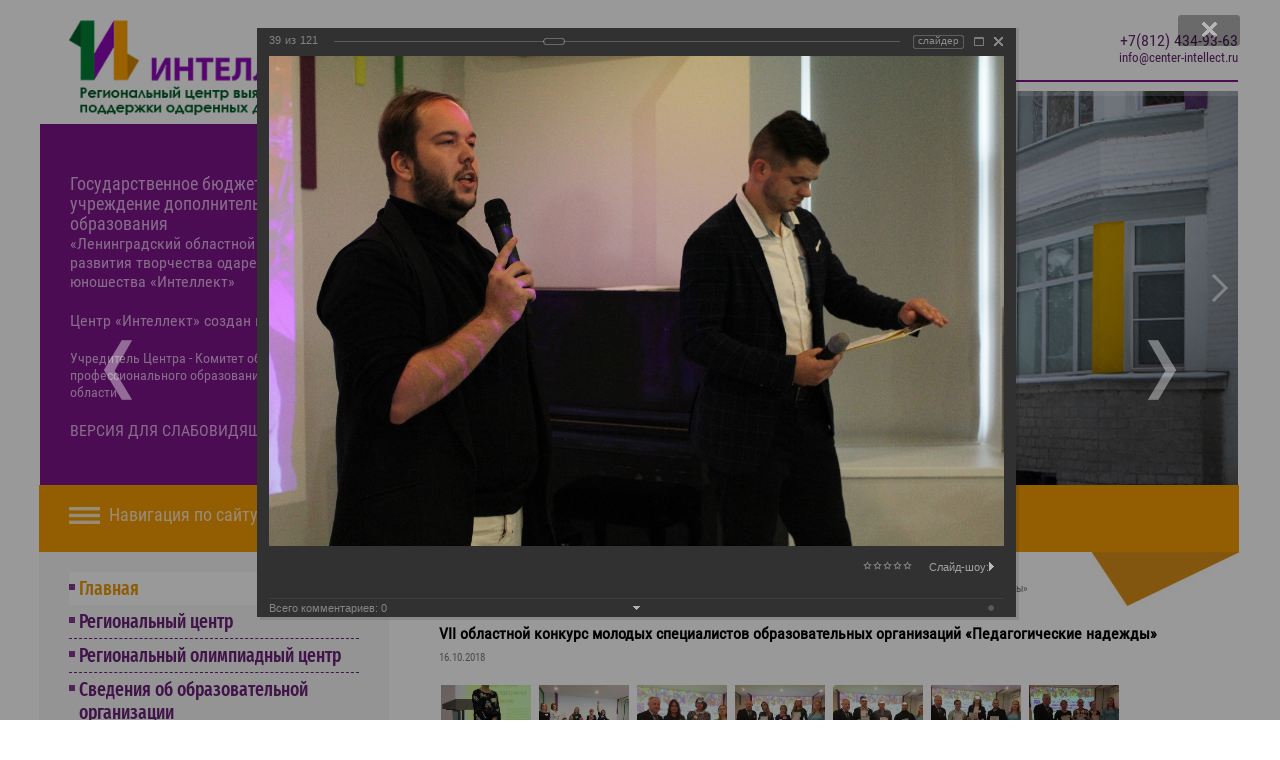

--- FILE ---
content_type: text/html; charset=UTF-8
request_url: http://center-intellect.ru/content/photo/143/2861/
body_size: 20747
content:
 
<!doctype html>
<html>
<head>
<!-- /jivosute counter -->
<script src="//code.jivosite.com/widget.js" data-jv-id="H9uiKpW44W" async></script>
<!-- Global site tag (gtag.js) - Google Analytics -->

<script async src="https://www.googletagmanager.com/gtag/js?id=UA-130882741-1"></script>
<script>
  window.dataLayer = window.dataLayer || [];
  function gtag(){dataLayer.push(arguments);}
  gtag('js', new Date());

  gtag('config', 'UA-130882741-1');
</script>
<meta name="yandex-verification" content="b1a4a4a9a42f9f83" />
<meta name="viewport" content="width=device-width, initial-scale=1">
<meta http-equiv="Content-Type" content="text/html; charset=UTF-8" />
<meta name="robots" content="ALL" />
<meta name="keywords" content="Государственное бюджетное учреждение дополнительного образования «Ленинградский областной центр развития творчества одарённых детей и юношества «Интеллект» (ГБУ ДО Центр «Интеллект»)" />
<meta name="description" content="Государственное бюджетное учреждение дополнительного образования «Ленинградский областной центр развития творчества одарённых детей и юношества «Интеллект» (ГБУ ДО Центр «Интеллект»)" />
<link href="/bitrix/cache/css/s1/web20_copy/kernel_main/kernel_main.css?176181282650315" type="text/css"  rel="stylesheet" />
<link href="/bitrix/cache/css/s1/web20_copy/page_d859d4c8194a3cdc4e6a555cdafc3e89/page_d859d4c8194a3cdc4e6a555cdafc3e89.css?176181282680263" type="text/css"  rel="stylesheet" />
<link href="/bitrix/panel/main/popup.min.css?168233891620704" type="text/css"  rel="stylesheet" />
<link href="/bitrix/cache/css/s1/web20_copy/template_05b37fefdbab4fff7140af0042c4af04/template_05b37fefdbab4fff7140af0042c4af04.css?17618128214763" type="text/css"  data-template-style="true"  rel="stylesheet" />
<script type="text/javascript">if(!window.BX)window.BX={message:function(mess){if(typeof mess=='object') for(var i in mess) BX.message[i]=mess[i]; return true;}};</script>
<script type="text/javascript">(window.BX||top.BX).message({'JS_CORE_LOADING':'Загрузка...','JS_CORE_NO_DATA':'- Нет данных -','JS_CORE_WINDOW_CLOSE':'Закрыть','JS_CORE_WINDOW_EXPAND':'Развернуть','JS_CORE_WINDOW_NARROW':'Свернуть в окно','JS_CORE_WINDOW_SAVE':'Сохранить','JS_CORE_WINDOW_CANCEL':'Отменить','JS_CORE_WINDOW_CONTINUE':'Продолжить','JS_CORE_H':'ч','JS_CORE_M':'м','JS_CORE_S':'с','JSADM_AI_HIDE_EXTRA':'Скрыть лишние','JSADM_AI_ALL_NOTIF':'Показать все','JSADM_AUTH_REQ':'Требуется авторизация!','JS_CORE_WINDOW_AUTH':'Войти','JS_CORE_IMAGE_FULL':'Полный размер'});</script>
<script type="text/javascript">(window.BX||top.BX).message({'TOOLTIP_ENABLED':'N'});</script>
<script type="text/javascript">(window.BX||top.BX).message({'LANGUAGE_ID':'ru','FORMAT_DATE':'DD.MM.YYYY','FORMAT_DATETIME':'DD.MM.YYYY HH:MI:SS','COOKIE_PREFIX':'BITRIX_SM','SERVER_TZ_OFFSET':'10800','SITE_ID':'s1','SITE_DIR':'/','USER_ID':'','SERVER_TIME':'1768950797','USER_TZ_OFFSET':'0','USER_TZ_AUTO':'Y','bitrix_sessid':'1089a8d14226edd20e4dd11449a223d4'});</script>


<script type="text/javascript" src="/bitrix/cache/js/s1/web20_copy/kernel_main/kernel_main.js?1761812865279916"></script>
<script type="text/javascript">BX.setJSList(['/bitrix/js/main/core/core.js?168233892673480','/bitrix/js/main/core/core_ajax.js?168233892621031','/bitrix/js/main/core/core_window.js?168233892674754','/bitrix/js/main/core/core_tooltip.js?168233892610547','/bitrix/js/main/core/core_popup.js?168233892629812','/bitrix/js/main/utils.js?168233892619858','/bitrix/js/main/core/core_date.js?168233892634241','/bitrix/js/main/json/json2.min.js?16823389253467','/bitrix/js/main/core/core_ls.js?16823389267365','/bitrix/js/main/session.js?16823389262511','/bitrix/components/bitrix/photogallery/templates/.default/script.js?16823389556106','/bitrix/components/bitrix/photogallery.section.list/templates/.default/script.js?16823389567387','/bitrix/components/bitrix/photogallery.detail.list.ex/templates/.default/script.js?168233895075600','/bitrix/components/bitrix/iblock.vote/templates/ajax_photo/script1.js?16823389471449','/bitrix/templates/web20_copy/components/bitrix/menu/vertical_multilevel_intellect/script.js?1682338924409']); </script>
<script type="text/javascript">BX.setCSSList(['/bitrix/js/main/core/css/core.css?16823389262854','/bitrix/js/main/core/css/core_tooltip.css?16823389265746','/bitrix/js/main/core/css/core_popup.css?168233892629699','/bitrix/js/main/core/css/core_date.css?16823389269657','/bitrix/components/bitrix/photogallery/templates/.default/themes/gray/style.css?16823389557261','/bitrix/components/bitrix/photogallery/templates/.default/style.css?168233895531650','/bitrix/components/bitrix/photogallery.detail.list.ex/templates/.default/style.css?168233895033923','/bitrix/templates/web20_copy/components/demo/news.detail/contacttop_intellect/style.css?168233892496','/bitrix/templates/web20_copy/components/bitrix/menu/vertical_multilevel_intellect/style.css?16823389242111','/bitrix/components/bitrix/voting.form/templates/main_page/style.css?1682338956397','/bitrix/templates/web20_copy/components/bitrix/breadcrumb/breadcrump_intellect/style.css?1682338924448','/bitrix/templates/web20_copy/styles.css?1682338924241']); </script>


<script type="text/javascript" src="/bitrix/cache/js/s1/web20_copy/template_a160070f9f72f4ce4ae9fea536166b02/template_a160070f9f72f4ce4ae9fea536166b02.js?17618128211063"></script>
<script type="text/javascript" src="/bitrix/cache/js/s1/web20_copy/page_e9fcf9c3efe1652ef5275a8d934c9cb6/page_e9fcf9c3efe1652ef5275a8d934c9cb6.js?176181282692240"></script>
<script type="text/javascript">var _ba = _ba || []; _ba.push(["aid", "29ef683a07a72b3026f274f2c8ed1ce9"]); _ba.push(["host", "center-intellect.ru"]); (function() {var ba = document.createElement("script"); ba.type = "text/javascript"; ba.async = true;ba.src = (document.location.protocol == "https:" ? "https://" : "http://") + "bitrix.info/ba.js";var s = document.getElementsByTagName("script")[0];s.parentNode.insertBefore(ba, s);})();</script>


<title>VII областной конкурс молодых специалистов образовательных организаций «Педагогические надежды»</title>
    <link href="/template/slider/normalize.css" rel="stylesheet" type="text/css">
    <link href="/template/slider/pogo-slider.css" rel="stylesheet" type="text/css">
    <link href="/template/css/style.css" rel="stylesheet" type="text/css">
<script type="text/javascript" src="/template/js/jquery-1.11.1.min.js" >
</script>
    <script type="text/javascript" src="/template/js/jquery.cookie.js"></script>

<script type="text/javascript">
        var RemInterval = false;
        var imgFlag = 1;
        $(document).ready(function () {
            resizePage();
            RemInterval = setInterval(updatePage,2000);
            updateIMGStyle();
        });
        $(window).resize(function(){
            resizePage();
        });
        function resizePage(){
            var gh = $('.menuBlock').offset();
            var lw = $('.logo img').width();
            var dH = $(document).width();
            var htoffset = $('.headertext').offset();
            var bgpos = htoffset.left;
            if(dH > 1200){
                bgpos = 20;
            }
            if(lw > 370){
                var pt = lw * 0.06;    
            }else if(lw > 340){
                var pt = lw * 0.06;    
            }else if(lw > 320){
                var pt = lw * 0.05;    
            }else if(lw > 300){
                var pt = lw * 0.04;    
            }else if(lw > 290){
                var pt = lw * 0.03;    
            }else if(lw > 260){
                var pt = lw * 0.02;    
            }else if(lw > 245){
                var pt = lw * 0.004;    
            }else{
                var pt = lw * 0.001;
            }
            $('.topline').css('padding-top',pt+'px');
            $('#header').css('background-position', bgpos+'px 0px');
            var cOffset = $('.contentArea').offset();
            var offsetContact = $('.contactLine').offset();
            var cAH =  offsetContact.top - cOffset.top;
            var lSH = $('.leftSidebar').height();
            if(cAH >lSH){
                var offsetNav = $('.leftSidebar').offset();
                
                $('.leftSidebar').height(offsetContact.top - offsetNav.top-70);
            }
            var stageM = $('.menuHeader2').css('display');
            if(stageM == 'none'){
                $('.hiddenMenu').css('display','none');    
            }            
            
        }
        function updatePage(){
            var cOffset = $('.contentArea').offset();
            var offsetContact = $('.contactLine').offset();
            var cAH =  offsetContact.top - cOffset.top;
            var lSH = $('.leftSidebar').height();
            if(cAH >lSH){
                var offsetNav = $('.leftSidebar').offset();
                
                $('.leftSidebar').height(offsetContact.top - offsetNav.top-70);
            }
        }
        function changeMenu(){
            var stage = $('.hiddenMenu').css('display');
            if(stage == 'none'){
                var contentMenu = $('.menu').html();
                $('.hiddenMenu').html('<ul>'+contentMenu + '<ul>');
                $('.hiddenMenu').fadeIn(300);
            }else{
                $('.hiddenMenu').fadeOut(100);
            }
        }
    function goToVersion(){
        $.cookie("version",2,{path: '/'});
        $.cookie("versionimages",1,{path: '/'});
        window.location.reload();
        return false;
    }
    function goToNormal(){
        $.cookie('version', null,{path:'/'});
        $.cookie('versioncolor', null,{path: '/'});
        $.cookie("versionimages",1,{path: '/'});
        window.location.reload();
        return false;
    }
    function versionFont(fSize){
        $.cookie('version', fSize,{path:'/'});
        window.location.reload();
        return false;
    }
    function versionColor(color){
        $.cookie('versioncolor', color,{path:'/'});
        window.location.reload();
        return false;
    }
    function versionImg(iNum){
        $.cookie("versionimages",iNum,{path: '/'});
        window.location.reload();
        return false;
    }
    function updateIMGStyle(){
        console.log('console');
        if(imgFlag == 3){
            console.log('replace');
            var imgW;
            var imgH;
            var imgFloat ='left';
            var str = '';
            var imgAlt = '';
            var imgTitle = '';
            var imgAttr = '';
            var imgMargin = 0;
            var imgSrc;
            var imgFilename;
            $('.contentArea img').each(function(i,elem) {
                imgW = $(this).width();
                imgH = $(this).height();
                //imgFloat = $(this).css('float');
                imgAlt = $(this).attr('alt');
                imgW -= 14; imgH -=12;
                imgMargin = imgFloat = $(this).css('margin');
                imgSrc = $(this).attr('src');
                imgFilename = imgSrc.filename();
                if ( imgAlt == undefined || imgAlt == false){
                    imgAlt = 'Изображение: ' + imgFilename;
                    //imgAlt = 'Изображение: ';
                }else{
                    imgAlt = 'Изображение: ' + imgAlt;
                }
                $(this).replaceWith('<div style="overflow:hidden; font-size: 14px; display:inline-block; padding:5px; border:1px solid ; width:'+imgW+'px;height:'+imgH+'px; float:left; margin-right:2px; margin-bottom:5px;">'+imgAlt+'</div>');
                //alert(str);
            });
        }else if(imgFlag == 2){
            console.log('gray');
            $('.contentArea img, .pogoSlider-slide').css('-webkit-filter','grayscale(100%)');
            $('.contentArea img, .pogoSlider-slide').css('-moz-filter','grayscale(100%)');
            $('.contentArea img, .pogoSlider-slide').css('-o-filter','grayscale(100%)');
            $('.contentArea img, .pogoSlider-slide').css('filter','grayscale(100%)');
            $('.contentArea img, .pogoSlider-slide').css('filter','gray');
        }
    }
    String.prototype.filename=function(extension){
        var s= this.replace(/\\/g, '/');
        s= s.substring(s.lastIndexOf('/')+ 1);
        return extension? s.replace(/[?#].+$/, ''): s.split('.')[0];
    }
    </script> 

<!-- Yandex.Metrika counter -->
<script type="text/javascript" >
    (function (d, w, c) {
        (w[c] = w[c] || []).push(function() {
            try {
                w.yaCounter28184268 = new Ya.Metrika({
                    id:28184268,
                    clickmap:true,
                    trackLinks:true,
                    accurateTrackBounce:true,
                    webvisor:true
                });
            } catch(e) { }
        });

        var n = d.getElementsByTagName("script")[0],
            s = d.createElement("script"),
            f = function () { n.parentNode.insertBefore(s, n); };
        s.type = "text/javascript";
        s.async = true;
        s.src = "https://mc.yandex.ru/metrika/watch.js";

        if (w.opera == "[object Opera]") {
            d.addEventListener("DOMContentLoaded", f, false);
        } else { f(); }
    })(document, window, "yandex_metrika_callbacks");
</script>
<!-- /Yandex.Metrika counter -->
<noscript><div><img src="https://mc.yandex.ru/watch/28184268" style="position:absolute; left:-9999px;" alt="" /></div></noscript>
</head>
<body>

<style type="text/css"> dofollow { display: none; }</style><dofollow>android 18 master roshi <a href="https://savehentai.info/" target="_self">savehentai.info</a> cool kyoushinsha
indiansexvidioes <a href="https://pornmovieswatch.org/" target="_blank" title="pornmovieswatch.org">pornmovieswatch.org</a> blue film video live
سكس خدمت <a href="https://www.freearabianporn.com/" title="freearabianporn.com سكس فلوس">freearabianporn.com</a> سكس خليجي نار
bengal tiger movie in hindi <a href="https://www.prime-porn.com/" title="prime-porn.com hd porn comics">prime-porn.com</a> mom and son xnnx
naught america.com <a href="https://freepakistanixxx.com" rel="dofollow" target="_blank" title="freepakistanixxx.com video one free porn">freepakistanixxx.com</a> xnxx nighty
</dofollow>
<style type="text/css"> dofollow { display: none; }</style><dofollow>ssni-524 <a href="https://www.ero-video.mobi/" target="_self" title="ero-video.mobi ストイック暗記王">ero-video.mobi</a> 巨乳受験生
xxx kannada <a href="https://www.fareporno.org/" rel="dofollow" target="_self">fareporno.org</a> tamil lx chat
indian sxey <a href="https://www.goodtastemovs.com/" rel="dofollow" target="_blank">goodtastemovs.com</a> www.tamil.sex..com
www indianschoolsex <a href="https://fullindiantube.com">fullindiantube.com</a> hemaxxx
吉沢 明歩 デビュー <a href="https://simozo.mobi/" target="_self">simozo.mobi</a> ｔｏｋｙｏｍｏｔｉｏｎ
</dofollow>
<style type="text/css"> dofollow { display: none; }</style><dofollow>whatsup funny video <a href="https://www.fuckxtube.org" target="_blank">fuckxtube.org</a> x videous
みゆき菜々子 <a href="https://javcensored.mobi/" rel="dofollow" target="_blank" title="javcensored.mobi">javcensored.mobi</a> 無修正 看護師
sex girl indian <a href="https://xxxhindimove.com" target="_self" title="xxxhindimove.com milf porn video">xxxhindimove.com</a> chut chudai video
garhwali sex video <a href="https://www.pakistanixxxmovie.com" target="_self" title="pakistanixxxmovie.com free porn hq">pakistanixxxmovie.com</a> kerala xxx photos
sonia gandhi sex video <a href="https://hindiyouporn.com/" title="hindiyouporn.com">hindiyouporn.com</a> antarvasnaclips
</dofollow>
                <div id="zoomBlock">
                <div id="zoomIn" style="padding-left: 106px;">
                <a href="#" onclick="return goToNormal()" id="zoomReturn">Обычная версия</a>
                <div class="zoomLabel1">Размер:</div>
                <a href="#" id="zoom1" onclick="return versionFont(1)" class="zoomA">A</a>
                <a href="#" id="zoom2" onclick="return versionFont(2)" class="zoomA">A</a>
                <a href="#" id="zoom3" onclick="return versionFont(3)" class="zoomA">A</a>
                <div class="zoomLabel2">Цвет текста:</div>
                <a href="#" id="c1" class="colorWite" onclick="return versionColor('black')">Ц</a>
                <a href="#" id="c2" class="colorBlack"  onclick="return versionColor('white')">Ц</a>
                
                <div class="zoomLabel2" style="width:90px;">Графика:</div>
                <a href="#" id="zoomImg1" style="width:40px;" onclick="return versionImg(1)" class="zoomA">Вкл.</a>
                <a href="#" id="zoomImg2" style="width:30px;" onclick="return versionImg(2)" class="zoomA">Ч/б</a>
                <a href="#" id="zoomImg3" style="width:50px;" onclick="return versionImg(3)" class="zoomA">Выкл.</a>
                </div>
                
            </div>
    <div id="page">

        <div id="header">
            <div class="leftheader">
                <a class="logo" href="/"><img src="/template/images/logo.png"></a>
                <div class="headertext">
                    <p>
 <span class="topspan">Государственное бюджетное учреждение дополнительного образования<br>
 </span>«Ленинградский областной центр развития творчества одаренных детей и юношества «Интеллект»
</p>
<p class="min-hidde">
	 Центр «Интеллект»&nbsp;создан в 2003 году
</p>
<p class="min-hidde2">
	 Учредитель Центра - Комитет общего и профессионального образования Ленинградской области
</p>
<p onclick="goToVersion()" class="versionLink">
 <a href="">ВЕРСИЯ ДЛЯ СЛАБОВИДЯЩИХ</a>
</p>                    <div id="varText"></div>
                </div>
            </div>
            <div class="rightheader">
                <div class="topline">
                     <div class="searchBlock">

<div class="searchFiled">
<form action="/search/" id="searchForm">
	<input type="text" name="q" value="" placeholder="Поиск" /></form>
</div>
<div class="searchButton" onclick="subSearchForm()"></div>
</div>
<script>
	function subSearchForm(){
		$("#searchForm").submit();
	}
</script>
                    <div class="iconButton mapico" onclick="location.href='/sitemap/'">
                    </div>
                    <div class="iconButton versionico" onclick="goToVersion()">
                    </div>
                    <div class="iconButton vkico" onclick="location.href='https://vk.com/intellect_center'">
</div>
<div class="iconButton instico" onclick="location.href='https://t.me/center_intellect'">
</div>
<div class="iconButton" style="background: url(https://center-intellect.ru/template/images/dist_ico.jpg) no-repeat;" onclick="location.href='https://dist.center-intellect.ru/'">
</div>
 <br>
                    <div class="infoBlock">
                        <div class="phone">
                        <p style="
    margin-top: -20px;
">+7(812) 434-93-63</p>                        </div>
                        <div class="mail">
                        <a class="txttohtmllink" href="mailto:info@center-intellect.ru" title="Написать письмо">info@center-intellect.ru</a>                        </div>
                    </div>
                </div>
                <div id="sliderBlock" style="background:#fff;">
                                        <div id="js-main-slider">
                        <div class="pogoSlider-slide " data-transition="slideOverLeft" data-duration="1000" style="background-image:url(/template/images/slide9.jpg);">
                        </div>
                        <div class="pogoSlider-slide" data-transition="slideOverLeft" data-duration="1000" style="background-image:url(/template/images/slide8.jpg);">
                        </div>
                        
                        <div class="pogoSlider-slide " data-transition="slideOverLeft" data-duration="1000" style="background-image:url(/template/images/slide3.jpg);">
                        </div>
                        <div class="pogoSlider-slide " data-transition="slideOverLeft" data-duration="1000" style="background-image:url(/template/images/slide4.jpg);">
                        </div>
                        <div class="pogoSlider-slide " data-transition="slideOverLeft" data-duration="1000" style="background-image:url(/template/images/slide5.jpg);">
                        </div>
                        <div class="pogoSlider-slide " data-transition="slideOverLeft" data-duration="1000" style="background-image:url(/template/images/slide6.jpg);">
                        </div>
                        <div class="pogoSlider-slide " data-transition="slideOverLeft" data-duration="1000" style="background-image:url(/template/images/slide7.jpg);">
                        </div>
                        <div class="pogoSlider-slide " data-transition="slideOverLeft" data-duration="1000" style="background-image:url(/template/images/slide1.jpg);">
                        </div>
                    </div>
                                    </div>
                <!-- Slider scripts --> 
                 <script src="/template/slider/jquery.pogo-slider.min.js"></script> 
                 <script src="/template/slider/main.js"></script> 
                 <!-- .Slider scripts -->
            </div>
            <div class="menuBlock">
                <div class="menuHeader">Навигация по сайту</div>
                <div class="menuHeader2" onClick="changeMenu()">Навигация по сайту</div>
            </div>
            <div class="hiddenMenu">
            </div>
        </div>
        <div id="pageWrapper">
            <div id="middle">
                <div class="leftSidebar">
                     <ul class="menu">


	
	
		
							<li class="activ"><a href="/" class="activ">Главная</a></li>
			
		
	
	

	
	
					<li class=" "><a href="/regionalnyy-tsentr/" class=" ">Региональный центр</a>
				<ul class="root-item">
		
	
	

	
	
		
							<li ><a href="/regionalnyy-tsentr/mc/index.php" class=" ">Медиацентры</a></li>
			
		
	
	

	
	
		
							<li ><a href="/regionalnyy-tsentr/expert-council/" class=" ">Экспертный совет</a></li>
			
		
	
	

			</ul></li>	
	
		
							<li class=""><a href="/cod-olympp/" class=" ">Региональный олимпиадный центр</a></li>
			
		
	
	

	
	
					<li class=" "><a href="/about/" class=" ">Сведения об образовательной организации</a>
				<ul class="root-item">
		
	
	

	
	
		
							<li ><a href="/about/osnovnye-svedeniya/" class=" ">Основные сведения</a></li>
			
		
	
	

	
	
		
							<li ><a href="/about/struktura-i-organy-upravleniya/" class=" ">Структура и органы управления образовательной организацией</a></li>
			
		
	
	

	
	
		
							<li ><a href="/about/gosudarstvennoeZadanie/" class=" ">Государственное задание</a></li>
			
		
	
	

	
	
		
							<li ><a href="/about/dokumenty/" class=" ">Документы</a></li>
			
		
	
	

	
	
		
							<li ><a href="/about/nastavnichestvo" class=" ">Наставничество</a></li>
			
		
	
	

	
	
		
							<li ><a href="/about/obrazovanie/" class=" ">Образование</a></li>
			
		
	
	

	
	
		
							<li ><a href="/about/obrazovatelnye-standarty/" class=" ">Образовательные стандарты и требования</a></li>
			
		
	
	

	
	
		
							<li ><a href="/about/pedagogicheskiy-sostav/" class=" ">Руководство. Педагогический (научно-педагогический) состав</a></li>
			
		
	
	

	
	
		
							<li ><a href="/about/materialno-tekhnicheskoe-obespechenie/" class=" ">Материально-техническое обеспечение и оснащенность образовательного процесса</a></li>
			
		
	
	

	
	
		
							<li ><a href="/about/scholarship/" class=" ">Стипендии и меры поддержки обучающихся</a></li>
			
		
	
	

	
	
		
							<li ><a href="/about/dopolnitelnoe-obrazovanie/" class=" ">Платные образовательные услуги</a></li>
			
		
	
	

	
	
		
							<li ><a href="/about/finansovo-khozyaystvennaya-deyatelnost/" class=" ">Финансово-хозяйственная деятельность</a></li>
			
		
	
	

	
	
		
							<li ><a href="/about/vakantnye-mesta-dlya-priyema-perevoda/" class=" ">Вакантные места для приема (перевода) обучающихся</a></li>
			
		
	
	

	
	
		
							<li ><a href="/about/professional-organizations-partners/" class=" ">Профессиональные организации -  партнеры Центра «Интеллект» (Вузы)</a></li>
			
		
	
	

	
	
		
							<li ><a href="/about/federal_law/" class=" ">Федеральные законы РФ</a></li>
			
		
	
	

	
	
		
							<li ><a href="/about/SOUT/" class=" ">Сводные данные о результатах СОУТ</a></li>
			
		
	
	

	
	
		
							<li ><a href="/about/securityProvision/" class=" ">Обеспечение безопасности и противодействие терроризму</a></li>
			
		
	
	

	
	
		
							<li ><a href="/about/trade" class=" ">Закупки</a></li>
			
		
	
	

	
	
		
							<li ><a href="/mezhdunarodnoe-sotrudnichestvo/rossiysko-polskoe-sotrudnichestvo" class=" ">Международное сотрудничество</a></li>
			
		
	
	

	
	
		
							<li ><a href="/about/dostupnaya-sreda" class=" ">Доступная среда</a></li>
			
		
	
	

	
	
		
							<li ><a href="/about/achievments" class=" ">Достижения</a></li>
			
		
	
	

			</ul></li>	
	
					<li class=" "><a href="/vsosh/" class=" ">Всероссийская олимпиада школьников</a>
				<ul class="root-item">
		
	
	

	
	
		
							<li ><a href="/vsosh/dokumenty/" class=" ">Документы</a></li>
			
		
	
	

	
	
		
							<li ><a href="/vsosh/stage_Vsosh" class=" ">Этапы ВсОШ</a></li>
			
		
	
	

	
	
		
							<li ><a href="/vsosh/resursy-dlya-podgotovki-k-vsosh/" class=" ">Ресурсы для подготовки к ВсОШ</a></li>
			
		
	
	

	
	
		
							<li ><a href="/vsosh/statistika-uchastiya-vo-vsosh/" class=" ">Статистика участия во ВсОШ</a></li>
			
		
	
	

	
	
		
							<li ><a href="/vsosh/kontakty/" class=" ">Контакты</a></li>
			
		
	
	

			</ul></li>	
	
		
							<li class=""><a href="/eduProgram" class=" ">Учебные программы</a></li>
			
		
	
	

	
	
		
							<li class=""><a href="/how_to_get_to_us/how.php" class=" ">Как к нам попасть</a></li>
			
		
	
	

	
	
					<li class=" "><a href="/competitive_events/" class=" ">Конкурсные мероприятия</a>
				<ul class="root-item">
		
	
	

	
	
		
							<li ><a href="/competitive_events/vserossiyskiy-konkurs-nauchno-tekhnologicheskih-proektov/" class=" ">Всероссийский конкурс научно-технологических проектов</a></li>
			
		
	
	

	
	
					<li class=""><a href="/competitive_events/konferentsii-tsentra/" class=" ">Конференции, Форум, Турниры</a>
				<ul>
		
	
	

	
	
		
							<li ><a href="https://center-intellect.ru/competitive_events/konferentsii-tsentra/regionalnyy-etap/2025/vii-regionalnyy-etap/" class=" ">Региональный этап XXI Всероссийского конкурса научно-исследовательских работ имени Д.И. Менделеева</a></li>
			
		
	
	

	
	
		
							<li ><a href="/competitive_events/konferentsii-tsentra/tournamentMathematicians/" class=" ">Региональный турнир юных математиков</a></li>
			
		
	
	

	
	
		
							<li ><a href="/competitive_events/konferentsii-tsentra/forum_mysli" class=" ">Региональный Форум по дебатам «Мысли-2025» </a></li>
			
		
	
	

	
	
		
							<li ><a href="https://center-intellect.ru/competitive_events/konferentsii-tsentra/physics_tournament/viii-regionalnyy-etap/" class=" ">Региональный этап Всероссийского турнира юных физиков в Ленинградской области</a></li>
			
		
	
	

	
	
		
							<li ><a href="/competitive_events/konferentsii-tsentra/stepFuture/" class=" ">Российская научно-социальная программа для молодежи и школьников "Шаг в будущее"</a></li>
			
		
	
	

	
	
		
							<li ><a href="https://center-intellect.ru/competitive_events/konferentsii-tsentra/eruditsion-2025/" class=" ">Командный турнир по химии «Эрудицион»</a></li>
			
		
	
	

	
	
		
							<li ><a href="/competitive_events/konferentsii-tsentra/arkhiv-konferentsiy/" class=" ">Архив конференций</a></li>
			
		
	
	

			</ul></li>	
	
		
							<li ><a href="/competitive_events/eventsCentre/" class=" ">Конкурсные мероприятия Центра "Интеллект"</a></li>
			
		
	
	

			</ul></li>	
	
					<li class=" "><a href="/zmsh/" class=" ">Заочная математическая школа</a>
				<ul class="root-item">
		
	
	

	
	
		
							<li ><a href="/upload/files/docs/zmsh/Положение о ЗМШ.pdf" class=" ">Положение о ЗМШ</a></li>
			
		
	
	

	
	
		
							<li ><a href="/zmsh/platnoe-obuchenie/" class=" ">Платное обучение</a></li>
			
		
	
	

	
	
		
							<li ><a href="/zmsh/program_zmsh/" class=" ">Информационный портал ЗМШ</a></li>
			
		
	
	

	
	
		
							<li ><a href="/zmsh/docs/" class=" ">Документы</a></li>
			
		
	
	

	
	
		
							<li ><a href="/zmsh/shag-v-matematiku/" class=" ">Математический турнир «Шаг в математику»</a></li>
			
		
	
	

	
	
		
							<li ><a href="/zmsh/rezultaty-turnira/2024" class=" ">Результаты математического турнира</a></li>
			
		
	
	

	
	
		
							<li ><a href="/zmsh/Registration_videoconference/" class=" ">Вебинары, видеолекции</a></li>
			
		
	
	

	
	
		
							<li ><a href="/zmsh/links/" class=" ">Ссылки на интернет ресурсы</a></li>
			
		
	
	

	
	
		
							<li ><a href="http://dist.center-intellect.ru/" class=" ">Сервер дистанционного обучения (вход)</a></li>
			
		
	
	

	
	
		
							<li ><a href="/zmsh/olimpiada-6-klass" class=" ">Олимпиада по математике, 6 класс</a></li>
			
		
	
	

			</ul></li>	
	
		
							<li class=""><a href="/olimpiady/distantsionnye-olimpiady-tsentra/index.php?bitrix_include_areas=Y" class=" ">Дистанционные отборочные олимпиады центра</a></li>
			
		
	
	

	
	
		
							<li class=""><a href="/technicalСreativityJuniorSkills/" class=" ">Чемпионатное движение Ленинградской области по профессиональному мастерству</a></li>
			
		
	
	

	
	
					<li class=" "><a href="/proektnaya-deyatelnost/" class=" ">Проектная деятельность Центра «Интеллект» </a>
				<ul class="root-item">
		
	
	

	
	
		
							<li ><a href="/proektnaya-deyatelnost/letnyaya-proektnaya-shkola" class=" ">Летняя проектная школа</a></li>
			
		
	
	

	
	
		
							<li ><a href="/proektnaya-deyatelnost/estestvennonauchnaya-proektnaya-shkola/" class=" ">Естественнонаучная проектная школа</a></li>
			
		
	
	

			</ul></li>	
	
		
							<li class=""><a href="/obrazovatelnye-videokonferentsii/" class=" ">Образовательные видеоконференции</a></li>
			
		
	
	

	
	
					<li class=" "><a href="/sirius/" class=" ">Образовательный центр «Сириус»</a>
				<ul class="root-item">
		
	
	

	
	
		
							<li ><a href="/sirius/present-lessons/" class=" ">Уроки настоящего</a></li>
			
		
	
	

			</ul></li>	
	
		
							<li class=""><a href="/russkiy-muzey-virtualnyy-filial/" class=" ">Государственный Русский музей</a></li>
			
		
	
	

	
	
					<li class=" "><a href="/teachers/" class=" ">Работа с педагогами</a>
				<ul class="root-item">
		
	
	

	
	
		
							<li ><a href="/teachers/seminar_pedagog_techno_child_3.11.16.php" class=" ">Семинар-практикум "Педагогические технологии работы с одаренными детьми"  </a></li>
			
		
	
	

	
	
		
							<li ><a href="/teachers/pedagogicheskie-nadezhdy/2022" class=" ">Областной конкурс молодых специалистов «ПЕДАГОГИЧЕСКИЕ НАДЕЖДЫ»</a></li>
			
		
	
	

	
	
		
							<li ><a href="/teachers/forum-molodykh-uchiteley/" class=" ">Форум молодых учителей</a></li>
			
		
	
	

	
	
		
							<li ><a href="/teachers/molodye-pedagogi.php" class=" ">Молодые педагоги</a></li>
			
		
	
	

	
	
		
							<li ><a href="/teachers/choir_young_teachers.php" class=" ">Хор молодых педагогов Ленинградской области</a></li>
			
		
	
	

			</ul></li>	
	
		
							<li class=""><a href="/foto/" class=" ">Фотогалерея</a></li>
			
		
	
	

	
	
					<li class=" "><a href="/mezhdunarodnoe-sotrudnichestvo/" class=" ">Международное сотрудничество</a>
				<ul class="root-item">
		
	
	

	
	
					<li class=""><a href="/mezhdunarodnoe-sotrudnichestvo/rossiysko-polskoe-sotrudnichestvo/" class=" ">Российско-Польское сотрудничество</a>
				<ul>
		
	
	

	
	
		
							<li ><a href="/mezhdunarodnoe-sotrudnichestvo/rossiysko-polskoe-sotrudnichestvo/konkurs" class=" ">Конкурс на знание географии, истории и культуры Республики Польша и Нижнесилезского воеводства среди школьников Ленинградской области</a></li>
			
		
	
	

			</ul></li>	
	
		
							<li ><a href="/mezhdunarodnoe-sotrudnichestvo/rossiysko-belorusskaya-olimpiada/" class=" ">Российско-Белорусская олимпиада</a></li>
			
		
	
	

	
	
		
							<li ><a href="/mezhdunarodnoe-sotrudnichestvo/sessiya-po-russkomu-yazyku/" class=" ">Сессия по русскому языку для соотечественников, проживающих за рубежом</a></li>
			
		
	
	

	
	
		
							<li ><a href="/mezhdunarodnoe-sotrudnichestvo/IntellectualsLeipzig.php" class=" ">13 ИНТЕЛЛЕКТуалов в Лейпциге</a></li>
			
		
	
	

	
	
		
							<li ><a href="/mezhdunarodnoe-sotrudnichestvo/GermanRussianWeek2019" class=" ">Немецко-российская молодёжная неделя</a></li>
			
		
	
	

			</ul></li>	
	
		
							<li class=""><a href="/Anti-corruption/" class=" ">Противодействие коррупции</a></li>
			
		
	
	

	
	
					<li class=" "><a href="/Independet_evaluation/" class=" ">Независимая оценка качества образовательной деятельности </a>
				<ul class="root-item">
		
	
	

	
	
		
							<li ><a href="/Independet_evaluation/normPravovoeObespechenie/" class=" ">Нормативно-правовое обеспечение</a></li>
			
		
	
	

	
	
		
							<li ><a href="/Independet_evaluation/rsocomedprov" class=" ">Методика проведения</a></li>
			
		
	
	

	
	
		
							<li ><a href="/Independet_evaluation/bus_gov/" class=" ">Официальный сайт bus.gov.ru</a></li>
			
		
	
	

			</ul></li>	
	
		
							<li class=""><a href="/svo_help/" class=" ">Меры поддержки участников СВО в Ленинградской области</a></li>
			
		
	
	

	
	
					<li class=" "><a href="/kontakty/" class=" ">Контакты</a>
				<ul class="root-item">
		
	
	

	
	
		
							<li ><a href="/kontakty/kontaktnaya-informatsiya/" class=" ">Контактная информация</a></li>
			
		
	
	

	
	
		
							<li ><a href="/kontakty/skhema-proezda/" class=" ">Схема проезда</a></li>
			
		
	
	

	
	
		
							<li ><a href="/kontakty/rekvizity/" class=" ">Реквизиты</a></li>
			
		
	
	

			</ul></li>	
	
		
							<li class=""><a href="/faq/" class=" ">Часто задаваемые вопросы</a></li>
			
		
	
	


</ul>
<div>
 <a href="https://edu.gov.ru/" target="_blank"><img width="350" alt="RF.PNG" src="/template/ico/minprofRF.jpg" height="85" title="RF.PNG" class="responsive"></a><br>
 <a target="_blank" href="https://edu.lenobl.ru/ru/"><img width="350" src="/template/ico/komitet.jpg" height="89"></a><br>
 <a target="_blank" href="https://may9.ru/"><img width="350" src="/template/ico/pobeda80-logo.jpg" height="600"></a>
</div>
<div>
	 <script src='https://pos.gosuslugi.ru/bin/script.min.js'></script> <style>
#js-show-iframe-wrapper{position:relative;display:flex;align-items:center;justify-content:center;width:100%;min-width:293px;max-width:100%;background:linear-gradient(138.4deg,#38bafe 26.49%,#2d73bc 79.45%);color:#fff;cursor:pointer}#js-show-iframe-wrapper .pos-banner-fluid *{box-sizing:border-box}#js-show-iframe-wrapper .pos-banner-fluid .pos-banner-btn_2{display:block;width:240px;min-height:56px;font-size:18px;line-height:24px;cursor:pointer;background:#0d4cd3;color:#fff;border:none;border-radius:8px;outline:0}#js-show-iframe-wrapper .pos-banner-fluid .pos-banner-btn_2:hover{background:#1d5deb}#js-show-iframe-wrapper .pos-banner-fluid .pos-banner-btn_2:focus{background:#2a63ad}#js-show-iframe-wrapper .pos-banner-fluid .pos-banner-btn_2:active{background:#2a63ad}@-webkit-keyframes fadeInFromNone{0%{display:none;opacity:0}1%{display:block;opacity:0}100%{display:block;opacity:1}}@keyframes fadeInFromNone{0%{display:none;opacity:0}1%{display:block;opacity:0}100%{display:block;opacity:1}}@font-face{font-family:LatoWebLight;src:url(https://pos.gosuslugi.ru/bin/fonts/Lato/fonts/Lato-Light.woff2) format("woff2"),url(https://pos.gosuslugi.ru/bin/fonts/Lato/fonts/Lato-Light.woff) format("woff"),url(https://pos.gosuslugi.ru/bin/fonts/Lato/fonts/Lato-Light.ttf) format("truetype");font-style:normal;font-weight:400}@font-face{font-family:LatoWeb;src:url(https://pos.gosuslugi.ru/bin/fonts/Lato/fonts/Lato-Regular.woff2) format("woff2"),url(https://pos.gosuslugi.ru/bin/fonts/Lato/fonts/Lato-Regular.woff) format("woff"),url(https://pos.gosuslugi.ru/bin/fonts/Lato/fonts/Lato-Regular.ttf) format("truetype");font-style:normal;font-weight:400}@font-face{font-family:LatoWebBold;src:url(https://pos.gosuslugi.ru/bin/fonts/Lato/fonts/Lato-Bold.woff2) format("woff2"),url(https://pos.gosuslugi.ru/bin/fonts/Lato/fonts/Lato-Bold.woff) format("woff"),url(https://pos.gosuslugi.ru/bin/fonts/Lato/fonts/Lato-Bold.ttf) format("truetype");font-style:normal;font-weight:400}@font-face{font-family:RobotoWebLight;src:url(https://pos.gosuslugi.ru/bin/fonts/Roboto/Roboto-Light.woff2) format("woff2"),url(https://pos.gosuslugi.ru/bin/fonts/Roboto/Roboto-Light.woff) format("woff"),url(https://pos.gosuslugi.ru/bin/fonts/Roboto/Roboto-Light.ttf) format("truetype");font-style:normal;font-weight:400}@font-face{font-family:RobotoWebRegular;src:url(https://pos.gosuslugi.ru/bin/fonts/Roboto/Roboto-Regular.woff2) format("woff2"),url(https://pos.gosuslugi.ru/bin/fonts/Roboto/Roboto-Regular.woff) format("woff"),url(https://pos.gosuslugi.ru/bin/fonts/Roboto/Roboto-Regular.ttf) format("truetype");font-style:normal;font-weight:400}@font-face{font-family:RobotoWebBold;src:url(https://pos.gosuslugi.ru/bin/fonts/Roboto/Roboto-Bold.woff2) format("woff2"),url(https://pos.gosuslugi.ru/bin/fonts/Roboto/Roboto-Bold.woff) format("woff"),url(https://pos.gosuslugi.ru/bin/fonts/Roboto/Roboto-Bold.ttf) format("truetype");font-style:normal;font-weight:400}@font-face{font-family:ScadaWebRegular;src:url(https://pos.gosuslugi.ru/bin/fonts/Scada/Scada-Regular.woff2) format("woff2"),url(https://pos.gosuslugi.ru/bin/fonts/Scada/Scada-Regular.woff) format("woff"),url(https://pos.gosuslugi.ru/bin/fonts/Scada/Scada-Regular.ttf) format("truetype");font-style:normal;font-weight:400}@font-face{font-family:ScadaWebBold;src:url(https://pos.gosuslugi.ru/bin/fonts/Scada/Scada-Bold.woff2) format("woff2"),url(https://pos.gosuslugi.ru/bin/fonts/Scada/Scada-Bold.woff) format("woff"),url(https://pos.gosuslugi.ru/bin/fonts/Scada/Scada-Bold.ttf) format("truetype");font-style:normal;font-weight:400}@font-face{font-family:Geometria;src:url(https://pos.gosuslugi.ru/bin/fonts/Geometria/Geometria.eot);src:url(https://pos.gosuslugi.ru/bin/fonts/Geometria/Geometria.eot?#iefix) format("embedded-opentype"),url(https://pos.gosuslugi.ru/bin/fonts/Geometria/Geometria.woff) format("woff"),url(https://pos.gosuslugi.ru/bin/fonts/Geometria/Geometria.ttf) format("truetype");font-weight:400;font-style:normal}@font-face{font-family:Geometria-ExtraBold;src:url(https://pos.gosuslugi.ru/bin/fonts/Geometria/Geometria-ExtraBold.eot);src:url(https://pos.gosuslugi.ru/bin/fonts/Geometria/Geometria-ExtraBold.eot?#iefix) format("embedded-opentype"),url(https://pos.gosuslugi.ru/bin/fonts/Geometria/Geometria-ExtraBold.woff) format("woff"),url(https://pos.gosuslugi.ru/bin/fonts/Geometria/Geometria-ExtraBold.ttf) format("truetype");font-weight:900;font-style:normal}
</style>
	<div id="js-show-iframe-wrapper">
		<div class="pos-banner-fluid bf-92">
			<div class="bf-92__decor">
				<div class="bf-92__logo-wrap">
 <img src="https://pos.gosuslugi.ru/bin/banner-fluid/gosuslugi-logo-blue.svg" class="bf-92__logo" alt="Госуслуги">
					<div class="bf-92__slogan">
						 Решаем вместе
					</div>
				</div>
			</div>
			<div class="bf-92__content">
				<div class="bf-92__description">
 <span class="bf-92__text">
					Есть проблемы с дополнительным образованием детей? С записью в кружки и секции? </span> <span class="bf-92__text bf-92__text_small">
					Расскажите об этом </span>
				</div>
				<div class="bf-92__bottom-wrap">
					<div class="bf-92__btn-wrap">
						 <!-- pos-banner-btn_2 не удалять; другие классы не добавлять --> <button class="pos-banner-btn_2" type="button">Написать </button>
					</div>
				</div>
			</div>
		</div>
	</div>
	 <script>
(function(){
"use strict";function ownKeys(e,t){var n=Object.keys(e);if(Object.getOwnPropertySymbols){var r=Object.getOwnPropertySymbols(e);if(t)r=r.filter(function(t){return Object.getOwnPropertyDescriptor(e,t).enumerable});n.push.apply(n,r)}return n}function _objectSpread(e){for(var t=1;t<arguments.length;t++){var n=null!=arguments[t]?arguments[t]:{};if(t%2)ownKeys(Object(n),true).forEach(function(t){_defineProperty(e,t,n[t])});else if(Object.getOwnPropertyDescriptors)Object.defineProperties(e,Object.getOwnPropertyDescriptors(n));else ownKeys(Object(n)).forEach(function(t){Object.defineProperty(e,t,Object.getOwnPropertyDescriptor(n,t))})}return e}function _defineProperty(e,t,n){if(t in e)Object.defineProperty(e,t,{value:n,enumerable:true,configurable:true,writable:true});else e[t]=n;return e}var POS_PREFIX_92="--pos-banner-fluid-92__",posOptionsInitialBanner92={background:"#50b3ff","grid-template-columns":"100%","grid-template-rows":"264px 264px","max-width":"1422px","text-font-size":"16px","text-small-font-size":"14px","text-margin":"0 0px 12px 0","description-margin":"0 0 24px 0","button-wrap-max-width":"245px","bg-url":"url('https://pos.gosuslugi.ru/bin/banner-fluid/92/banner-fluid-bg-92.svg')","bg-url-position":"center top","content-padding":"32px 24px 0px 24px","logo-wrap-padding":"12px 14px 10px 12px","logo-width":"65px","logo-wrap-top":"0","slogan-font-size":"12px","logo-box-shadow":"none","text-small-margin":0},setStyles=function(e,t){var n=arguments.length>2&&void 0!==arguments[2]?arguments[2]:POS_PREFIX_92;Object.keys(e).forEach(function(r){t.style.setProperty(n+r,e[r])})},removeStyles=function(e,t){var n=arguments.length>2&&void 0!==arguments[2]?arguments[2]:POS_PREFIX_92;Object.keys(e).forEach(function(e){t.style.removeProperty(n+e)})};function changePosBannerOnResize(){var e=document.documentElement,t=_objectSpread({},posOptionsInitialBanner92),n=document.getElementById("js-show-iframe-wrapper"),r=n?n.offsetWidth:document.body.offsetWidth;if(r>400)t["bg-url"]="url('https://pos.gosuslugi.ru/bin/banner-fluid/92/banner-fluid-bg-92-1.svg')",t["grid-template-rows"]="244px 208px",t["content-padding"]="24px 70px 0 24px",t["button-wrap-max-width"]="118px";if(r>490)t["bg-url"]="url('https://pos.gosuslugi.ru/bin/banner-fluid/92/banner-fluid-bg-92-2.svg')",t["grid-template-rows"]="244px 220px",t["content-padding"]="32px 45px 0 24px";if(r>580)t["bg-url"]="url('https://pos.gosuslugi.ru/bin/banner-fluid/92/banner-fluid-bg-92-3.svg')",t["text-font-size"]="18px",t["text-small-font-size"]="14px",t["grid-template-columns"]="53% 47%",t["grid-template-rows"]="332px",t["content-grid-row"]="1",t["content-padding"]="64px 28px",t["description-margin"]="0 0 24px 0",t["button-wrap-max-width"]="245px";if(r>795)t["bg-url"]="url('https://pos.gosuslugi.ru/bin/banner-fluid/92/banner-fluid-bg-92-4.svg')",t["grid-template-columns"]="1fr 1fr",t["grid-template-rows"]="268px",t["text-small-font-size"]="14px",t["content-padding"]="45px 24px 40px 55px",t["button-wrap-max-width"]="118px",t["text-font-size"]="18px";if(r>835)t["bg-url"]="url('https://pos.gosuslugi.ru/bin/banner-fluid/92/banner-fluid-bg-92-4.svg')",t["grid-template-columns"]="1fr 1fr",t["grid-template-rows"]="268px",t["text-small-font-size"]="14px",t["content-padding"]="44px 24px 40px 34px",t["button-wrap-max-width"]="118px",t["text-font-size"]="18px";if(r>1110)t["bg-url"]="url('https://pos.gosuslugi.ru/bin/banner-fluid/92/banner-fluid-bg-92-5.svg')",t["grid-template-rows"]="300px",t["text-font-size"]="24px",t["text-small-font-size"]="18px",t["content-padding"]="46px 100px 0 70px",t["logo-width"]="78px",t["slogan-font-size"]="15px",t["logo-wrap-padding"]="20px 16px 16px",t["text-small-margin"]="0px 150px 0px 0";if(r>1435)t["bg-url"]="url('https://pos.gosuslugi.ru/bin/banner-fluid/92/banner-fluid-bg-92-6.svg')",t["max-width"]="1440px",t["grid-template-columns"]="1fr 1fr",t["content-padding"]="46px 79px 34px 104px",t["logo-box-shadow"]="0px 1px 4px #E3EBFC, 0px 24px 48px rgba(230, 235, 245, 0.4)",t["text-small-margin"]="0",t["text-font-size"]="20px";setStyles(t,e)}changePosBannerOnResize(),window.addEventListener("resize",changePosBannerOnResize),window.onunload=function(){var e=document.documentElement,t=_objectSpread({},posOptionsInitialBanner92);window.removeEventListener("resize",changePosBannerOnResize),removeStyles(t,e)};
})()
</script> <script>Widget("https://pos.gosuslugi.ru/form", 303545)</script>
</div>
 <a name="vote"></a> 


<div class="voting-form-box">
	<form action="/content/photo/143/2861/" method="post">
	<input type="hidden" name="vote" value="Y">
	<input type="hidden" name="PUBLIC_VOTE_ID" value="6">
	<input type="hidden" name="VOTE_ID" value="6">
	<input type="hidden" name="sessid" id="sessid" value="1089a8d14226edd20e4dd11449a223d4" />
	
		
		<b><font color="#6c207b" face="sans-serif">Как бы вы в целом оценили доброжелательность и вежливость работников организации?</font></b><br /><br />

													<label><input  type="radio" name="vote_radio_17" value="60"  />&nbsp;Положительно или скорее положительно</label>
					<br />
				
													<label><input  type="radio" name="vote_radio_17" value="61"  />&nbsp;Затрудняюсь ответить</label>
					<br />
				
													<label><input  type="radio" name="vote_radio_17" value="62"  />&nbsp;Скорее отрицательно или отрицательно</label>
					<br />
				
				<br />
	
		
		<b><font color="#6c207b" face="sans-serif">Удовлетворены ли вы компетентностью работников организации?</font></b><br /><br />

													<label><input  type="radio" name="vote_radio_18" value="63"  />&nbsp;Да, вполне или скорее да</label>
					<br />
				
													<label><input  type="radio" name="vote_radio_18" value="64"  />&nbsp;Скорее нет или однозначно нет</label>
					<br />
				
													<label><input  type="radio" name="vote_radio_18" value="65"  />&nbsp;Затрудняюсь ответить</label>
					<br />
				
				<br />
	
		
		<b><font color="#6c207b" face="sans-serif">Удовлетворены ли вы материально-техническим обеспечением организации?</font></b><br /><br />

													<label><input  type="radio" name="vote_radio_19" value="66"  />&nbsp;Да, вполне или скорее да</label>
					<br />
				
													<label><input  type="radio" name="vote_radio_19" value="67"  />&nbsp;Скорее нет или однозначно нет</label>
					<br />
				
													<label><input  type="radio" name="vote_radio_19" value="68"  />&nbsp;Затрудняюсь ответить</label>
					<br />
				
				<br />
	
		
		<b><font color="#6c207b" face="sans-serif">Удовлетворены ли вы качеством предоставляемых образовательных услуг?</font></b><br /><br />

													<label><input  type="radio" name="vote_radio_20" value="69"  />&nbsp;Да, вполне или скорее да</label>
					<br />
				
													<label><input  type="radio" name="vote_radio_20" value="70"  />&nbsp;Скорее нет или однозначно нет</label>
					<br />
				
													<label><input  type="radio" name="vote_radio_20" value="71"  />&nbsp;Затрудняюсь ответить</label>
					<br />
				
				<br />
	
		
		<b><font color="#6c207b" face="sans-serif">Кем вы являетесь по отношению к данной организации?</font></b><br /><br />

													<label><input  type="radio" name="vote_radio_21" value="72"  />&nbsp;Родитель (законный представитель) учащегося</label>
					<br />
				
													<label><input  type="radio" name="vote_radio_21" value="73"  />&nbsp;Обучающийся</label>
					<br />
				
				<br />
	
	
	<input type="submit" name="vote" value="Голосовать">&nbsp;&nbsp;

	</form>

</div>

<br>                </div>
                <div class="contentArea">
                    <div class="contentTop">
                        <div class="BH" style="min-height:30px;"><a href="/content/" title="Контент" itemprop="url">
					<span itemprop="title">Контент</span>
				</a><a href="/content/photo/" title="Галерея" itemprop="url">
					<span itemprop="title">Галерея</span>
				</a>&gt;
				<span>VII областной конкурс молодых специалистов образовательных организаций «Педагогические надежды»</span></div>                        <div class="content">
<style>
div.photo-album-avatar{
	width:100px;
	height:100px;}
div.photo-item-cover-block-container,
div.photo-item-cover-block-outer,
div.photo-item-cover-block-inner{
	background-color: white;
	height:116px;
	width:140px;}
div.photo-album-thumbs-avatar{
	width:100px;
	height:100px;}
ul.photo-album-list div.photo-item-info-block-outside {
	width: 148px;}
ul.photo-album-thumbs-list div.photo-item-info-block-inner {
	width:148px;}
</style>


<div class="photo-page-section">

<div class="photo-album-item photo-album-active " id="photo_album_info_143" >
	<div class="photo-album-info">
				<div class="photo-album-name" id="photo_album_name_143">VII областной конкурс молодых специалистов образовательных организаций «Педагогические надежды»</div>
						<div class="photo-album-date"><span id="photo_album_date_143">16.10.2018</span></div>
					</div>
</div>


<div class="empty-clear"></div><div class="photo-info-box photo-info-box-photo-list">
	<div class="photo-info-box-inner">

<div class="photo-items-list photo-photo-list" id="photo_list_bxph_list_0">
		<div id="photo_cont_2823" class="photo-item-cont " title="">
			<a class="photo-item-inner" style="width: 90px; height: 90px;" href="/content/photo/143/2823/" id="photo_2823">
				<img src="/upload/iblock/bb8/IMG_2833.JPG" border="0" style="width: 90px; height: 136px;  top: -23px;;" alt="IMG_2833.JPG"/>
							</a>
		</div>
		<div id="photo_cont_2824" class="photo-item-cont " title="">
			<a class="photo-item-inner" style="width: 90px; height: 90px;" href="/content/photo/143/2824/" id="photo_2824">
				<img src="/upload/iblock/0d1/IMG_1587.JPG" border="0" style="width: 120.4958677686px; height: 90px; left: -15px; ;" alt="IMG_1587.JPG"/>
							</a>
		</div>
		<div id="photo_cont_2825" class="photo-item-cont " title="">
			<a class="photo-item-inner" style="width: 90px; height: 90px;" href="/content/photo/143/2825/" id="photo_2825">
				<img src="/upload/iblock/744/IMG_1601.JPG" border="0" style="width: 136.26168224299px; height: 90px; left: -23px; ;" alt="IMG_1601.JPG"/>
							</a>
		</div>
		<div id="photo_cont_2826" class="photo-item-cont " title="">
			<a class="photo-item-inner" style="width: 90px; height: 90px;" href="/content/photo/143/2826/" id="photo_2826">
				<img src="/upload/iblock/de9/IMG_1608.JPG" border="0" style="width: 120.4958677686px; height: 90px; left: -15px; ;" alt="IMG_1608.JPG"/>
							</a>
		</div>
		<div id="photo_cont_2827" class="photo-item-cont " title="">
			<a class="photo-item-inner" style="width: 90px; height: 90px;" href="/content/photo/143/2827/" id="photo_2827">
				<img src="/upload/iblock/d2e/IMG_1618.JPG" border="0" style="width: 120.4958677686px; height: 90px; left: -15px; ;" alt="IMG_1618.JPG"/>
							</a>
		</div>
		<div id="photo_cont_2828" class="photo-item-cont " title="">
			<a class="photo-item-inner" style="width: 90px; height: 90px;" href="/content/photo/143/2828/" id="photo_2828">
				<img src="/upload/iblock/b59/IMG_1623.JPG" border="0" style="width: 120.4958677686px; height: 90px; left: -15px; ;" alt="IMG_1623.JPG"/>
							</a>
		</div>
		<div id="photo_cont_2829" class="photo-item-cont " title="">
			<a class="photo-item-inner" style="width: 90px; height: 90px;" href="/content/photo/143/2829/" id="photo_2829">
				<img src="/upload/iblock/160/IMG_1629.JPG" border="0" style="width: 120.4958677686px; height: 90px; left: -15px; ;" alt="IMG_1629.JPG"/>
							</a>
		</div>
		<div id="photo_cont_2830" class="photo-item-cont " title="">
			<a class="photo-item-inner" style="width: 90px; height: 90px;" href="/content/photo/143/2830/" id="photo_2830">
				<img src="/upload/iblock/34d/IMG_1642.JPG" border="0" style="width: 120.4958677686px; height: 90px; left: -15px; ;" alt="IMG_1642.JPG"/>
							</a>
		</div>
		<div id="photo_cont_2831" class="photo-item-cont " title="">
			<a class="photo-item-inner" style="width: 90px; height: 90px;" href="/content/photo/143/2831/" id="photo_2831">
				<img src="/upload/iblock/09b/IMG_1667.JPG" border="0" style="width: 120.4958677686px; height: 90px; left: -15px; ;" alt="IMG_1667.JPG"/>
							</a>
		</div>
		<div id="photo_cont_2832" class="photo-item-cont " title="">
			<a class="photo-item-inner" style="width: 90px; height: 90px;" href="/content/photo/143/2832/" id="photo_2832">
				<img src="/upload/iblock/8ba/IMG_1685.JPG" border="0" style="width: 120.4958677686px; height: 90px; left: -15px; ;" alt="IMG_1685.JPG"/>
							</a>
		</div>
		<div id="photo_cont_2833" class="photo-item-cont " title="">
			<a class="photo-item-inner" style="width: 90px; height: 90px;" href="/content/photo/143/2833/" id="photo_2833">
				<img src="/upload/iblock/b1f/IMG_1693.JPG" border="0" style="width: 120.4958677686px; height: 90px; left: -15px; ;" alt="IMG_1693.JPG"/>
							</a>
		</div>
		<div id="photo_cont_2834" class="photo-item-cont " title="">
			<a class="photo-item-inner" style="width: 90px; height: 90px;" href="/content/photo/143/2834/" id="photo_2834">
				<img src="/upload/iblock/b84/IMG_1701.JPG" border="0" style="width: 120.4958677686px; height: 90px; left: -15px; ;" alt="IMG_1701.JPG"/>
							</a>
		</div>
		<div id="photo_cont_2835" class="photo-item-cont " title="">
			<a class="photo-item-inner" style="width: 90px; height: 90px;" href="/content/photo/143/2835/" id="photo_2835">
				<img src="/upload/iblock/f10/IMG_1709.JPG" border="0" style="width: 144.35643564356px; height: 90px; left: -27px; ;" alt="IMG_1709.JPG"/>
							</a>
		</div>
		<div id="photo_cont_2836" class="photo-item-cont " title="">
			<a class="photo-item-inner" style="width: 90px; height: 90px;" href="/content/photo/143/2836/" id="photo_2836">
				<img src="/upload/iblock/192/IMG_1715.jpeg" border="0" style="width: 120.4958677686px; height: 90px; left: -15px; ;" alt="IMG_1715.jpeg"/>
							</a>
		</div>
		<div id="photo_cont_2837" class="photo-item-cont " title="">
			<a class="photo-item-inner" style="width: 90px; height: 90px;" href="/content/photo/143/2837/" id="photo_2837">
				<img src="/upload/iblock/184/IMG_1719.JPG" border="0" style="width: 120.4958677686px; height: 90px; left: -15px; ;" alt="IMG_1719.JPG"/>
							</a>
		</div>
		<div id="photo_cont_2838" class="photo-item-cont " title="">
			<a class="photo-item-inner" style="width: 90px; height: 90px;" href="/content/photo/143/2838/" id="photo_2838">
				<img src="/upload/iblock/10e/IMG_1721.JPG" border="0" style="width: 120.4958677686px; height: 90px; left: -15px; ;" alt="IMG_1721.JPG"/>
							</a>
		</div>
		<div id="photo_cont_2839" class="photo-item-cont " title="">
			<a class="photo-item-inner" style="width: 90px; height: 90px;" href="/content/photo/143/2839/" id="photo_2839">
				<img src="/upload/iblock/cd6/IMG_1722.JPG" border="0" style="width: 120.4958677686px; height: 90px; left: -15px; ;" alt="IMG_1722.JPG"/>
							</a>
		</div>
		<div id="photo_cont_2840" class="photo-item-cont " title="">
			<a class="photo-item-inner" style="width: 90px; height: 90px;" href="/content/photo/143/2840/" id="photo_2840">
				<img src="/upload/iblock/c98/IMG_1725.jpeg" border="0" style="width: 90px; height: 120px;  top: -15px;;" alt="IMG_1725.jpeg"/>
							</a>
		</div>
		<div id="photo_cont_2841" class="photo-item-cont " title="">
			<a class="photo-item-inner" style="width: 90px; height: 90px;" href="/content/photo/143/2841/" id="photo_2841">
				<img src="/upload/iblock/eba/IMG_2407.JPG" border="0" style="width: 136.26168224299px; height: 90px; left: -23px; ;" alt="IMG_2407.JPG"/>
							</a>
		</div>
		<div id="photo_cont_2842" class="photo-item-cont " title="">
			<a class="photo-item-inner" style="width: 90px; height: 90px;" href="/content/photo/143/2842/" id="photo_2842">
				<img src="/upload/iblock/57a/IMG_2412.JPG" border="0" style="width: 136.26168224299px; height: 90px; left: -23px; ;" alt="IMG_2412.JPG"/>
							</a>
		</div>
		<div id="photo_cont_2843" class="photo-item-cont " title="">
			<a class="photo-item-inner" style="width: 90px; height: 90px;" href="/content/photo/143/2843/" id="photo_2843">
				<img src="/upload/iblock/13b/IMG_2414.JPG" border="0" style="width: 160.21978021978px; height: 90px; left: -35px; ;" alt="IMG_2414.JPG"/>
							</a>
		</div>
		<div id="photo_cont_2844" class="photo-item-cont " title="">
			<a class="photo-item-inner" style="width: 90px; height: 90px;" href="/content/photo/143/2844/" id="photo_2844">
				<img src="/upload/iblock/787/IMG_2415.JPG" border="0" style="width: 90px; height: 136px;  top: -23px;;" alt="IMG_2415.JPG"/>
							</a>
		</div>
		<div id="photo_cont_2845" class="photo-item-cont " title="">
			<a class="photo-item-inner" style="width: 90px; height: 90px;" href="/content/photo/143/2845/" id="photo_2845">
				<img src="/upload/iblock/e85/IMG_2416.JPG" border="0" style="width: 136.26168224299px; height: 90px; left: -23px; ;" alt="IMG_2416.JPG"/>
							</a>
		</div>
		<div id="photo_cont_2846" class="photo-item-cont " title="">
			<a class="photo-item-inner" style="width: 90px; height: 90px;" href="/content/photo/143/2846/" id="photo_2846">
				<img src="/upload/iblock/4a2/IMG_2422.JPG" border="0" style="width: 90px; height: 136px;  top: -23px;;" alt="IMG_2422.JPG"/>
							</a>
		</div>
		<div id="photo_cont_2847" class="photo-item-cont " title="">
			<a class="photo-item-inner" style="width: 90px; height: 90px;" href="/content/photo/143/2847/" id="photo_2847">
				<img src="/upload/iblock/636/IMG_2426.JPG" border="0" style="width: 136.26168224299px; height: 90px; left: -23px; ;" alt="IMG_2426.JPG"/>
							</a>
		</div>
		<div id="photo_cont_2848" class="photo-item-cont " title="">
			<a class="photo-item-inner" style="width: 90px; height: 90px;" href="/content/photo/143/2848/" id="photo_2848">
				<img src="/upload/iblock/b51/IMG_2430.JPG" border="0" style="width: 160.21978021978px; height: 90px; left: -35px; ;" alt="IMG_2430.JPG"/>
							</a>
		</div>
		<div id="photo_cont_2849" class="photo-item-cont " title="">
			<a class="photo-item-inner" style="width: 90px; height: 90px;" href="/content/photo/143/2849/" id="photo_2849">
				<img src="/upload/iblock/166/IMG_2431.JPG" border="0" style="width: 136.26168224299px; height: 90px; left: -23px; ;" alt="IMG_2431.JPG"/>
							</a>
		</div>
		<div id="photo_cont_2850" class="photo-item-cont " title="">
			<a class="photo-item-inner" style="width: 90px; height: 90px;" href="/content/photo/143/2850/" id="photo_2850">
				<img src="/upload/iblock/bea/IMG_2433.JPG" border="0" style="width: 136.26168224299px; height: 90px; left: -23px; ;" alt="IMG_2433.JPG"/>
							</a>
		</div>
		<div id="photo_cont_2851" class="photo-item-cont " title="">
			<a class="photo-item-inner" style="width: 90px; height: 90px;" href="/content/photo/143/2851/" id="photo_2851">
				<img src="/upload/iblock/77d/IMG_2436.JPG" border="0" style="width: 136.26168224299px; height: 90px; left: -23px; ;" alt="IMG_2436.JPG"/>
							</a>
		</div>
		<div id="photo_cont_2852" class="photo-item-cont " title="">
			<a class="photo-item-inner" style="width: 90px; height: 90px;" href="/content/photo/143/2852/" id="photo_2852">
				<img src="/upload/iblock/8fa/IMG_2438.JPG" border="0" style="width: 90px; height: 136px;  top: -23px;;" alt="IMG_2438.JPG"/>
							</a>
		</div>
		<div id="photo_cont_2853" class="photo-item-cont " title="">
			<a class="photo-item-inner" style="width: 90px; height: 90px;" href="/content/photo/143/2853/" id="photo_2853">
				<img src="/upload/iblock/2d9/IMG_2440.JPG" border="0" style="width: 90px; height: 136px;  top: -23px;;" alt="IMG_2440.JPG"/>
							</a>
		</div>
		<div id="photo_cont_2854" class="photo-item-cont " title="">
			<a class="photo-item-inner" style="width: 90px; height: 90px;" href="/content/photo/143/2854/" id="photo_2854">
				<img src="/upload/iblock/7ab/IMG_2441.JPG" border="0" style="width: 90px; height: 136px;  top: -23px;;" alt="IMG_2441.JPG"/>
							</a>
		</div>
		<div id="photo_cont_2855" class="photo-item-cont " title="">
			<a class="photo-item-inner" style="width: 90px; height: 90px;" href="/content/photo/143/2855/" id="photo_2855">
				<img src="/upload/iblock/6b2/IMG_2444.JPG" border="0" style="width: 160.21978021978px; height: 90px; left: -35px; ;" alt="IMG_2444.JPG"/>
							</a>
		</div>
		<div id="photo_cont_2856" class="photo-item-cont " title="">
			<a class="photo-item-inner" style="width: 90px; height: 90px;" href="/content/photo/143/2856/" id="photo_2856">
				<img src="/upload/iblock/a05/IMG_2445.JPG" border="0" style="width: 136.26168224299px; height: 90px; left: -23px; ;" alt="IMG_2445.JPG"/>
							</a>
		</div>
		<div id="photo_cont_2857" class="photo-item-cont " title="">
			<a class="photo-item-inner" style="width: 90px; height: 90px;" href="/content/photo/143/2857/" id="photo_2857">
				<img src="/upload/iblock/3a4/IMG_2454.JPG" border="0" style="width: 90px; height: 136px;  top: -23px;;" alt="IMG_2454.JPG"/>
							</a>
		</div>
		<div id="photo_cont_2858" class="photo-item-cont " title="">
			<a class="photo-item-inner" style="width: 90px; height: 90px;" href="/content/photo/143/2858/" id="photo_2858">
				<img src="/upload/iblock/e87/IMG_2455.JPG" border="0" style="width: 136.26168224299px; height: 90px; left: -23px; ;" alt="IMG_2455.JPG"/>
							</a>
		</div>
		<div id="photo_cont_2859" class="photo-item-cont " title="">
			<a class="photo-item-inner" style="width: 90px; height: 90px;" href="/content/photo/143/2859/" id="photo_2859">
				<img src="/upload/iblock/92e/IMG_2459.JPG" border="0" style="width: 90px; height: 136px;  top: -23px;;" alt="IMG_2459.JPG"/>
							</a>
		</div>
		<div id="photo_cont_2860" class="photo-item-cont " title="">
			<a class="photo-item-inner" style="width: 90px; height: 90px;" href="/content/photo/143/2860/" id="photo_2860">
				<img src="/upload/iblock/73a/IMG_2463.JPG" border="0" style="width: 136.26168224299px; height: 90px; left: -23px; ;" alt="IMG_2463.JPG"/>
							</a>
		</div>
		<div id="photo_cont_2861" class="photo-item-cont " title="">
			<a class="photo-item-inner" style="width: 90px; height: 90px;" href="/content/photo/143/2861/" id="photo_2861">
				<img src="/upload/iblock/ef4/IMG_2465.JPG" border="0" style="width: 136.26168224299px; height: 90px; left: -23px; ;" alt="IMG_2465.JPG"/>
							</a>
		</div>
		<div id="photo_cont_2862" class="photo-item-cont " title="">
			<a class="photo-item-inner" style="width: 90px; height: 90px;" href="/content/photo/143/2862/" id="photo_2862">
				<img src="/upload/iblock/2c6/IMG_2468.JPG" border="0" style="width: 136.26168224299px; height: 90px; left: -23px; ;" alt="IMG_2468.JPG"/>
							</a>
		</div>
		<div id="photo_cont_2863" class="photo-item-cont " title="">
			<a class="photo-item-inner" style="width: 90px; height: 90px;" href="/content/photo/143/2863/" id="photo_2863">
				<img src="/upload/iblock/fa0/IMG_2470.JPG" border="0" style="width: 136.26168224299px; height: 90px; left: -23px; ;" alt="IMG_2470.JPG"/>
							</a>
		</div>
		<div id="photo_cont_2864" class="photo-item-cont " title="">
			<a class="photo-item-inner" style="width: 90px; height: 90px;" href="/content/photo/143/2864/" id="photo_2864">
				<img src="/upload/iblock/7cd/IMG_2472.JPG" border="0" style="width: 136.26168224299px; height: 90px; left: -23px; ;" alt="IMG_2472.JPG"/>
							</a>
		</div>
		<div id="photo_cont_2865" class="photo-item-cont " title="">
			<a class="photo-item-inner" style="width: 90px; height: 90px;" href="/content/photo/143/2865/" id="photo_2865">
				<img src="/upload/iblock/176/IMG_2473.JPG" border="0" style="width: 136.26168224299px; height: 90px; left: -23px; ;" alt="IMG_2473.JPG"/>
							</a>
		</div>
		<div id="photo_cont_2866" class="photo-item-cont " title="">
			<a class="photo-item-inner" style="width: 90px; height: 90px;" href="/content/photo/143/2866/" id="photo_2866">
				<img src="/upload/iblock/697/IMG_2480.JPG" border="0" style="width: 136.26168224299px; height: 90px; left: -23px; ;" alt="IMG_2480.JPG"/>
							</a>
		</div>
		<div id="photo_cont_2867" class="photo-item-cont " title="">
			<a class="photo-item-inner" style="width: 90px; height: 90px;" href="/content/photo/143/2867/" id="photo_2867">
				<img src="/upload/iblock/c13/IMG_2485.JPG" border="0" style="width: 136.26168224299px; height: 90px; left: -23px; ;" alt="IMG_2485.JPG"/>
							</a>
		</div>
		<div id="photo_cont_2868" class="photo-item-cont " title="">
			<a class="photo-item-inner" style="width: 90px; height: 90px;" href="/content/photo/143/2868/" id="photo_2868">
				<img src="/upload/iblock/4ce/IMG_2486.JPG" border="0" style="width: 136.26168224299px; height: 90px; left: -23px; ;" alt="IMG_2486.JPG"/>
							</a>
		</div>
		<div id="photo_cont_2869" class="photo-item-cont " title="">
			<a class="photo-item-inner" style="width: 90px; height: 90px;" href="/content/photo/143/2869/" id="photo_2869">
				<img src="/upload/iblock/448/IMG_2488.JPG" border="0" style="width: 136.26168224299px; height: 90px; left: -23px; ;" alt="IMG_2488.JPG"/>
							</a>
		</div>
		<div id="photo_cont_2870" class="photo-item-cont " title="">
			<a class="photo-item-inner" style="width: 90px; height: 90px;" href="/content/photo/143/2870/" id="photo_2870">
				<img src="/upload/iblock/790/IMG_2489.JPG" border="0" style="width: 95.921052631579px; height: 90px; left: -3px; ;" alt="IMG_2489.JPG"/>
							</a>
		</div>
		<div id="photo_cont_2871" class="photo-item-cont " title="">
			<a class="photo-item-inner" style="width: 90px; height: 90px;" href="/content/photo/143/2871/" id="photo_2871">
				<img src="/upload/iblock/3ef/IMG_2497.JPG" border="0" style="width: 136.26168224299px; height: 90px; left: -23px; ;" alt="IMG_2497.JPG"/>
							</a>
		</div>
		<div id="photo_cont_2872" class="photo-item-cont " title="">
			<a class="photo-item-inner" style="width: 90px; height: 90px;" href="/content/photo/143/2872/" id="photo_2872">
				<img src="/upload/iblock/4ea/IMG_2504.JPG" border="0" style="width: 136.26168224299px; height: 90px; left: -23px; ;" alt="IMG_2504.JPG"/>
							</a>
		</div>
</div>
<div class="empty-clear"></div>

<div id="photo-more-photo-link-cont-bxph_list_0" class="photo-show-more">
	<img class="show-more-wait" src="/bitrix/components/bitrix/photogallery.detail.list.ex/templates/.default/images/wait.gif" />
	<a id="photo-more-photo-link-bxph_list_0" href="javascript:void(0);" title="Показать остальные фотографии из альбома">Еще фотографии</a>
</div>

<script>
BX.ready(function(){
	if (!top.oBXPhotoList)
	{
		top.oBXPhotoList = {};
		top.oBXPhotoSlider = {};
	}

	var pPhotoContbxph_list_0 = BX('photo_list_bxph_list_0');
	// Used for load more photos and also for drag'n'drop sorting
	top.oBXPhotoList['bxph_list_0'] = new window.BXPhotoList({
		uniqueId: 'bxph_list_0',
		actionUrl: '/content/photo/143/2861/',
		actionPostUrl: true,
		itemsCount: '121',
		itemsPageSize: '50',
		navName: 'PAGEN_1',
		currentPage: '1',
		pageCount: '3',
		items: {'2823':{'id':'2823','active':'Y','title':'IMG_2833.JPG','album_id':'143','album_name':'VII областной конкурс молодых специалистов образовательных организаций «Педагогические надежды»','gallery_id':'','description':'','shows':'253','index':'0','author_id':'1','date':'16.10.2018 14:02','author_name':'admin','comments':'0','detail_url':'/content/photo/143/2823/','tags':'','tags_array':[],'thumb_src':'/upload/iblock/bb8/IMG_2833.JPG','thumb_width':'107','thumb_height':'162','src':'/upload/iblock/b44/IMG_2833.JPG','width':'853','height':'1280'},'2824':{'id':'2824','active':'Y','title':'IMG_1587.JPG','album_id':'143','album_name':'VII областной конкурс молодых специалистов образовательных организаций «Педагогические надежды»','gallery_id':'','description':'','shows':'129','index':'1','author_id':'1','date':'16.10.2018 14:02','author_name':'admin','comments':'0','detail_url':'/content/photo/143/2824/','tags':'','tags_array':[],'thumb_src':'/upload/iblock/0d1/IMG_1587.JPG','thumb_width':'162','thumb_height':'121','src':'/upload/iblock/2dd/IMG_1587.JPG','width':'1280','height':'960'},'2825':{'id':'2825','active':'Y','title':'IMG_1601.JPG','album_id':'143','album_name':'VII областной конкурс молодых специалистов образовательных организаций «Педагогические надежды»','gallery_id':'','description':'','shows':'122','index':'2','author_id':'1','date':'16.10.2018 14:02','author_name':'admin','comments':'0','detail_url':'/content/photo/143/2825/','tags':'','tags_array':[],'thumb_src':'/upload/iblock/744/IMG_1601.JPG','thumb_width':'162','thumb_height':'107','src':'/upload/iblock/4ff/IMG_1601.JPG','width':'1280','height':'851'},'2826':{'id':'2826','active':'Y','title':'IMG_1608.JPG','album_id':'143','album_name':'VII областной конкурс молодых специалистов образовательных организаций «Педагогические надежды»','gallery_id':'','description':'','shows':'125','index':'3','author_id':'1','date':'16.10.2018 14:02','author_name':'admin','comments':'0','detail_url':'/content/photo/143/2826/','tags':'','tags_array':[],'thumb_src':'/upload/iblock/de9/IMG_1608.JPG','thumb_width':'162','thumb_height':'121','src':'/upload/iblock/f33/IMG_1608.JPG','width':'1280','height':'960'},'2827':{'id':'2827','active':'Y','title':'IMG_1618.JPG','album_id':'143','album_name':'VII областной конкурс молодых специалистов образовательных организаций «Педагогические надежды»','gallery_id':'','description':'','shows':'120','index':'4','author_id':'1','date':'16.10.2018 14:02','author_name':'admin','comments':'0','detail_url':'/content/photo/143/2827/','tags':'','tags_array':[],'thumb_src':'/upload/iblock/d2e/IMG_1618.JPG','thumb_width':'162','thumb_height':'121','src':'/upload/iblock/9a5/IMG_1618.JPG','width':'1280','height':'960'},'2828':{'id':'2828','active':'Y','title':'IMG_1623.JPG','album_id':'143','album_name':'VII областной конкурс молодых специалистов образовательных организаций «Педагогические надежды»','gallery_id':'','description':'','shows':'131','index':'5','author_id':'1','date':'16.10.2018 14:02','author_name':'admin','comments':'0','detail_url':'/content/photo/143/2828/','tags':'','tags_array':[],'thumb_src':'/upload/iblock/b59/IMG_1623.JPG','thumb_width':'162','thumb_height':'121','src':'/upload/iblock/c67/IMG_1623.JPG','width':'1280','height':'960'},'2829':{'id':'2829','active':'Y','title':'IMG_1629.JPG','album_id':'143','album_name':'VII областной конкурс молодых специалистов образовательных организаций «Педагогические надежды»','gallery_id':'','description':'','shows':'106','index':'6','author_id':'1','date':'16.10.2018 14:02','author_name':'admin','comments':'0','detail_url':'/content/photo/143/2829/','tags':'','tags_array':[],'thumb_src':'/upload/iblock/160/IMG_1629.JPG','thumb_width':'162','thumb_height':'121','src':'/upload/iblock/9d8/IMG_1629.JPG','width':'1280','height':'960'},'2830':{'id':'2830','active':'Y','title':'IMG_1642.JPG','album_id':'143','album_name':'VII областной конкурс молодых специалистов образовательных организаций «Педагогические надежды»','gallery_id':'','description':'','shows':'104','index':'7','author_id':'1','date':'16.10.2018 14:02','author_name':'admin','comments':'0','detail_url':'/content/photo/143/2830/','tags':'','tags_array':[],'thumb_src':'/upload/iblock/34d/IMG_1642.JPG','thumb_width':'162','thumb_height':'121','src':'/upload/iblock/d0b/IMG_1642.JPG','width':'1280','height':'960'},'2831':{'id':'2831','active':'Y','title':'IMG_1667.JPG','album_id':'143','album_name':'VII областной конкурс молодых специалистов образовательных организаций «Педагогические надежды»','gallery_id':'','description':'','shows':'99','index':'8','author_id':'1','date':'16.10.2018 14:02','author_name':'admin','comments':'0','detail_url':'/content/photo/143/2831/','tags':'','tags_array':[],'thumb_src':'/upload/iblock/09b/IMG_1667.JPG','thumb_width':'162','thumb_height':'121','src':'/upload/iblock/f05/IMG_1667.JPG','width':'1280','height':'960'},'2832':{'id':'2832','active':'Y','title':'IMG_1685.JPG','album_id':'143','album_name':'VII областной конкурс молодых специалистов образовательных организаций «Педагогические надежды»','gallery_id':'','description':'','shows':'98','index':'9','author_id':'1','date':'16.10.2018 14:02','author_name':'admin','comments':'0','detail_url':'/content/photo/143/2832/','tags':'','tags_array':[],'thumb_src':'/upload/iblock/8ba/IMG_1685.JPG','thumb_width':'162','thumb_height':'121','src':'/upload/iblock/e8d/IMG_1685.JPG','width':'1280','height':'960'},'2833':{'id':'2833','active':'Y','title':'IMG_1693.JPG','album_id':'143','album_name':'VII областной конкурс молодых специалистов образовательных организаций «Педагогические надежды»','gallery_id':'','description':'','shows':'98','index':'10','author_id':'1','date':'16.10.2018 14:02','author_name':'admin','comments':'0','detail_url':'/content/photo/143/2833/','tags':'','tags_array':[],'thumb_src':'/upload/iblock/b1f/IMG_1693.JPG','thumb_width':'162','thumb_height':'121','src':'/upload/iblock/97b/IMG_1693.JPG','width':'1280','height':'960'},'2834':{'id':'2834','active':'Y','title':'IMG_1701.JPG','album_id':'143','album_name':'VII областной конкурс молодых специалистов образовательных организаций «Педагогические надежды»','gallery_id':'','description':'','shows':'93','index':'11','author_id':'1','date':'16.10.2018 14:02','author_name':'admin','comments':'0','detail_url':'/content/photo/143/2834/','tags':'','tags_array':[],'thumb_src':'/upload/iblock/b84/IMG_1701.JPG','thumb_width':'162','thumb_height':'121','src':'/upload/iblock/335/IMG_1701.JPG','width':'1280','height':'960'},'2835':{'id':'2835','active':'Y','title':'IMG_1709.JPG','album_id':'143','album_name':'VII областной конкурс молодых специалистов образовательных организаций «Педагогические надежды»','gallery_id':'','description':'','shows':'86','index':'12','author_id':'1','date':'16.10.2018 14:02','author_name':'admin','comments':'0','detail_url':'/content/photo/143/2835/','tags':'','tags_array':[],'thumb_src':'/upload/iblock/f10/IMG_1709.JPG','thumb_width':'162','thumb_height':'101','src':'/upload/iblock/049/IMG_1709.JPG','width':'1280','height':'803'},'2836':{'id':'2836','active':'Y','title':'IMG_1715.jpeg','album_id':'143','album_name':'VII областной конкурс молодых специалистов образовательных организаций «Педагогические надежды»','gallery_id':'','description':'','shows':'89','index':'13','author_id':'1','date':'16.10.2018 14:02','author_name':'admin','comments':'0','detail_url':'/content/photo/143/2836/','tags':'','tags_array':[],'thumb_src':'/upload/iblock/192/IMG_1715.jpeg','thumb_width':'162','thumb_height':'121','src':'/upload/iblock/027/IMG_1715.jpeg','width':'1280','height':'959'},'2837':{'id':'2837','active':'Y','title':'IMG_1719.JPG','album_id':'143','album_name':'VII областной конкурс молодых специалистов образовательных организаций «Педагогические надежды»','gallery_id':'','description':'','shows':'89','index':'14','author_id':'1','date':'16.10.2018 14:02','author_name':'admin','comments':'0','detail_url':'/content/photo/143/2837/','tags':'','tags_array':[],'thumb_src':'/upload/iblock/184/IMG_1719.JPG','thumb_width':'162','thumb_height':'121','src':'/upload/iblock/7c3/IMG_1719.JPG','width':'1280','height':'960'},'2838':{'id':'2838','active':'Y','title':'IMG_1721.JPG','album_id':'143','album_name':'VII областной конкурс молодых специалистов образовательных организаций «Педагогические надежды»','gallery_id':'','description':'','shows':'80','index':'15','author_id':'1','date':'16.10.2018 14:02','author_name':'admin','comments':'0','detail_url':'/content/photo/143/2838/','tags':'','tags_array':[],'thumb_src':'/upload/iblock/10e/IMG_1721.JPG','thumb_width':'162','thumb_height':'121','src':'/upload/iblock/ba7/IMG_1721.JPG','width':'1280','height':'960'},'2839':{'id':'2839','active':'Y','title':'IMG_1722.JPG','album_id':'143','album_name':'VII областной конкурс молодых специалистов образовательных организаций «Педагогические надежды»','gallery_id':'','description':'','shows':'75','index':'16','author_id':'1','date':'16.10.2018 14:02','author_name':'admin','comments':'0','detail_url':'/content/photo/143/2839/','tags':'','tags_array':[],'thumb_src':'/upload/iblock/cd6/IMG_1722.JPG','thumb_width':'162','thumb_height':'121','src':'/upload/iblock/fe2/IMG_1722.JPG','width':'1280','height':'960'},'2840':{'id':'2840','active':'Y','title':'IMG_1725.jpeg','album_id':'143','album_name':'VII областной конкурс молодых специалистов образовательных организаций «Педагогические надежды»','gallery_id':'','description':'','shows':'94','index':'17','author_id':'1','date':'16.10.2018 14:02','author_name':'admin','comments':'0','detail_url':'/content/photo/143/2840/','tags':'','tags_array':[],'thumb_src':'/upload/iblock/c98/IMG_1725.jpeg','thumb_width':'121','thumb_height':'162','src':'/upload/iblock/bfa/IMG_1725.jpeg','width':'960','height':'1280'},'2841':{'id':'2841','active':'Y','title':'IMG_2407.JPG','album_id':'143','album_name':'VII областной конкурс молодых специалистов образовательных организаций «Педагогические надежды»','gallery_id':'','description':'','shows':'81','index':'18','author_id':'1','date':'16.10.2018 14:02','author_name':'admin','comments':'0','detail_url':'/content/photo/143/2841/','tags':'','tags_array':[],'thumb_src':'/upload/iblock/eba/IMG_2407.JPG','thumb_width':'162','thumb_height':'107','src':'/upload/iblock/99e/IMG_2407.JPG','width':'1280','height':'853'},'2842':{'id':'2842','active':'Y','title':'IMG_2412.JPG','album_id':'143','album_name':'VII областной конкурс молодых специалистов образовательных организаций «Педагогические надежды»','gallery_id':'','description':'','shows':'85','index':'19','author_id':'1','date':'16.10.2018 14:02','author_name':'admin','comments':'0','detail_url':'/content/photo/143/2842/','tags':'','tags_array':[],'thumb_src':'/upload/iblock/57a/IMG_2412.JPG','thumb_width':'162','thumb_height':'107','src':'/upload/iblock/463/IMG_2412.JPG','width':'1280','height':'853'},'2843':{'id':'2843','active':'Y','title':'IMG_2414.JPG','album_id':'143','album_name':'VII областной конкурс молодых специалистов образовательных организаций «Педагогические надежды»','gallery_id':'','description':'','shows':'72','index':'20','author_id':'1','date':'16.10.2018 14:02','author_name':'admin','comments':'0','detail_url':'/content/photo/143/2843/','tags':'','tags_array':[],'thumb_src':'/upload/iblock/13b/IMG_2414.JPG','thumb_width':'162','thumb_height':'91','src':'/upload/iblock/988/IMG_2414.JPG','width':'1280','height':'720'},'2844':{'id':'2844','active':'Y','title':'IMG_2415.JPG','album_id':'143','album_name':'VII областной конкурс молодых специалистов образовательных организаций «Педагогические надежды»','gallery_id':'','description':'','shows':'72','index':'21','author_id':'1','date':'16.10.2018 14:02','author_name':'admin','comments':'0','detail_url':'/content/photo/143/2844/','tags':'','tags_array':[],'thumb_src':'/upload/iblock/787/IMG_2415.JPG','thumb_width':'107','thumb_height':'162','src':'/upload/iblock/4f0/IMG_2415.JPG','width':'853','height':'1280'},'2845':{'id':'2845','active':'Y','title':'IMG_2416.JPG','album_id':'143','album_name':'VII областной конкурс молодых специалистов образовательных организаций «Педагогические надежды»','gallery_id':'','description':'','shows':'71','index':'22','author_id':'1','date':'16.10.2018 14:02','author_name':'admin','comments':'0','detail_url':'/content/photo/143/2845/','tags':'','tags_array':[],'thumb_src':'/upload/iblock/e85/IMG_2416.JPG','thumb_width':'162','thumb_height':'107','src':'/upload/iblock/955/IMG_2416.JPG','width':'1280','height':'853'},'2846':{'id':'2846','active':'Y','title':'IMG_2422.JPG','album_id':'143','album_name':'VII областной конкурс молодых специалистов образовательных организаций «Педагогические надежды»','gallery_id':'','description':'','shows':'71','index':'23','author_id':'1','date':'16.10.2018 14:02','author_name':'admin','comments':'0','detail_url':'/content/photo/143/2846/','tags':'','tags_array':[],'thumb_src':'/upload/iblock/4a2/IMG_2422.JPG','thumb_width':'107','thumb_height':'162','src':'/upload/iblock/a1a/IMG_2422.JPG','width':'853','height':'1280'},'2847':{'id':'2847','active':'Y','title':'IMG_2426.JPG','album_id':'143','album_name':'VII областной конкурс молодых специалистов образовательных организаций «Педагогические надежды»','gallery_id':'','description':'','shows':'70','index':'24','author_id':'1','date':'16.10.2018 14:02','author_name':'admin','comments':'0','detail_url':'/content/photo/143/2847/','tags':'','tags_array':[],'thumb_src':'/upload/iblock/636/IMG_2426.JPG','thumb_width':'162','thumb_height':'107','src':'/upload/iblock/ea7/IMG_2426.JPG','width':'1280','height':'853'},'2848':{'id':'2848','active':'Y','title':'IMG_2430.JPG','album_id':'143','album_name':'VII областной конкурс молодых специалистов образовательных организаций «Педагогические надежды»','gallery_id':'','description':'','shows':'66','index':'25','author_id':'1','date':'16.10.2018 14:02','author_name':'admin','comments':'0','detail_url':'/content/photo/143/2848/','tags':'','tags_array':[],'thumb_src':'/upload/iblock/b51/IMG_2430.JPG','thumb_width':'162','thumb_height':'91','src':'/upload/iblock/f33/IMG_2430.JPG','width':'1280','height':'720'},'2849':{'id':'2849','active':'Y','title':'IMG_2431.JPG','album_id':'143','album_name':'VII областной конкурс молодых специалистов образовательных организаций «Педагогические надежды»','gallery_id':'','description':'','shows':'61','index':'26','author_id':'1','date':'16.10.2018 14:02','author_name':'admin','comments':'0','detail_url':'/content/photo/143/2849/','tags':'','tags_array':[],'thumb_src':'/upload/iblock/166/IMG_2431.JPG','thumb_width':'162','thumb_height':'107','src':'/upload/iblock/b62/IMG_2431.JPG','width':'1280','height':'853'},'2850':{'id':'2850','active':'Y','title':'IMG_2433.JPG','album_id':'143','album_name':'VII областной конкурс молодых специалистов образовательных организаций «Педагогические надежды»','gallery_id':'','description':'','shows':'64','index':'27','author_id':'1','date':'16.10.2018 14:02','author_name':'admin','comments':'0','detail_url':'/content/photo/143/2850/','tags':'','tags_array':[],'thumb_src':'/upload/iblock/bea/IMG_2433.JPG','thumb_width':'162','thumb_height':'107','src':'/upload/iblock/1de/IMG_2433.JPG','width':'1280','height':'853'},'2851':{'id':'2851','active':'Y','title':'IMG_2436.JPG','album_id':'143','album_name':'VII областной конкурс молодых специалистов образовательных организаций «Педагогические надежды»','gallery_id':'','description':'','shows':'70','index':'28','author_id':'1','date':'16.10.2018 14:02','author_name':'admin','comments':'0','detail_url':'/content/photo/143/2851/','tags':'','tags_array':[],'thumb_src':'/upload/iblock/77d/IMG_2436.JPG','thumb_width':'162','thumb_height':'107','src':'/upload/iblock/237/IMG_2436.JPG','width':'1280','height':'853'},'2852':{'id':'2852','active':'Y','title':'IMG_2438.JPG','album_id':'143','album_name':'VII областной конкурс молодых специалистов образовательных организаций «Педагогические надежды»','gallery_id':'','description':'','shows':'67','index':'29','author_id':'1','date':'16.10.2018 14:02','author_name':'admin','comments':'0','detail_url':'/content/photo/143/2852/','tags':'','tags_array':[],'thumb_src':'/upload/iblock/8fa/IMG_2438.JPG','thumb_width':'107','thumb_height':'162','src':'/upload/iblock/f60/IMG_2438.JPG','width':'853','height':'1280'},'2853':{'id':'2853','active':'Y','title':'IMG_2440.JPG','album_id':'143','album_name':'VII областной конкурс молодых специалистов образовательных организаций «Педагогические надежды»','gallery_id':'','description':'','shows':'68','index':'30','author_id':'1','date':'16.10.2018 14:02','author_name':'admin','comments':'0','detail_url':'/content/photo/143/2853/','tags':'','tags_array':[],'thumb_src':'/upload/iblock/2d9/IMG_2440.JPG','thumb_width':'107','thumb_height':'162','src':'/upload/iblock/356/IMG_2440.JPG','width':'853','height':'1280'},'2854':{'id':'2854','active':'Y','title':'IMG_2441.JPG','album_id':'143','album_name':'VII областной конкурс молодых специалистов образовательных организаций «Педагогические надежды»','gallery_id':'','description':'','shows':'71','index':'31','author_id':'1','date':'16.10.2018 14:02','author_name':'admin','comments':'0','detail_url':'/content/photo/143/2854/','tags':'','tags_array':[],'thumb_src':'/upload/iblock/7ab/IMG_2441.JPG','thumb_width':'107','thumb_height':'162','src':'/upload/iblock/0bc/IMG_2441.JPG','width':'853','height':'1280'},'2855':{'id':'2855','active':'Y','title':'IMG_2444.JPG','album_id':'143','album_name':'VII областной конкурс молодых специалистов образовательных организаций «Педагогические надежды»','gallery_id':'','description':'','shows':'68','index':'32','author_id':'1','date':'16.10.2018 14:02','author_name':'admin','comments':'0','detail_url':'/content/photo/143/2855/','tags':'','tags_array':[],'thumb_src':'/upload/iblock/6b2/IMG_2444.JPG','thumb_width':'162','thumb_height':'91','src':'/upload/iblock/4ad/IMG_2444.JPG','width':'1280','height':'720'},'2856':{'id':'2856','active':'Y','title':'IMG_2445.JPG','album_id':'143','album_name':'VII областной конкурс молодых специалистов образовательных организаций «Педагогические надежды»','gallery_id':'','description':'','shows':'61','index':'33','author_id':'1','date':'16.10.2018 14:02','author_name':'admin','comments':'0','detail_url':'/content/photo/143/2856/','tags':'','tags_array':[],'thumb_src':'/upload/iblock/a05/IMG_2445.JPG','thumb_width':'162','thumb_height':'107','src':'/upload/iblock/6d6/IMG_2445.JPG','width':'1280','height':'853'},'2857':{'id':'2857','active':'Y','title':'IMG_2454.JPG','album_id':'143','album_name':'VII областной конкурс молодых специалистов образовательных организаций «Педагогические надежды»','gallery_id':'','description':'','shows':'120','index':'34','author_id':'1','date':'16.10.2018 14:02','author_name':'admin','comments':'0','detail_url':'/content/photo/143/2857/','tags':'','tags_array':[],'thumb_src':'/upload/iblock/3a4/IMG_2454.JPG','thumb_width':'107','thumb_height':'162','src':'/upload/iblock/673/IMG_2454.JPG','width':'853','height':'1280'},'2858':{'id':'2858','active':'Y','title':'IMG_2455.JPG','album_id':'143','album_name':'VII областной конкурс молодых специалистов образовательных организаций «Педагогические надежды»','gallery_id':'','description':'','shows':'67','index':'35','author_id':'1','date':'16.10.2018 14:02','author_name':'admin','comments':'0','detail_url':'/content/photo/143/2858/','tags':'','tags_array':[],'thumb_src':'/upload/iblock/e87/IMG_2455.JPG','thumb_width':'162','thumb_height':'107','src':'/upload/iblock/f97/IMG_2455.JPG','width':'1280','height':'853'},'2859':{'id':'2859','active':'Y','title':'IMG_2459.JPG','album_id':'143','album_name':'VII областной конкурс молодых специалистов образовательных организаций «Педагогические надежды»','gallery_id':'','description':'','shows':'58','index':'36','author_id':'1','date':'16.10.2018 14:02','author_name':'admin','comments':'0','detail_url':'/content/photo/143/2859/','tags':'','tags_array':[],'thumb_src':'/upload/iblock/92e/IMG_2459.JPG','thumb_width':'107','thumb_height':'162','src':'/upload/iblock/833/IMG_2459.JPG','width':'853','height':'1280'},'2860':{'id':'2860','active':'Y','title':'IMG_2463.JPG','album_id':'143','album_name':'VII областной конкурс молодых специалистов образовательных организаций «Педагогические надежды»','gallery_id':'','description':'','shows':'70','index':'37','author_id':'1','date':'16.10.2018 14:02','author_name':'admin','comments':'0','detail_url':'/content/photo/143/2860/','tags':'','tags_array':[],'thumb_src':'/upload/iblock/73a/IMG_2463.JPG','thumb_width':'162','thumb_height':'107','src':'/upload/iblock/02e/IMG_2463.JPG','width':'1280','height':'853'},'2861':{'id':'2861','active':'Y','title':'IMG_2465.JPG','album_id':'143','album_name':'VII областной конкурс молодых специалистов образовательных организаций «Педагогические надежды»','gallery_id':'','description':'','shows':'56','index':'38','author_id':'1','date':'16.10.2018 14:02','author_name':'admin','comments':'0','detail_url':'/content/photo/143/2861/','tags':'','tags_array':[],'thumb_src':'/upload/iblock/ef4/IMG_2465.JPG','thumb_width':'162','thumb_height':'107','src':'/upload/iblock/fa0/IMG_2465.JPG','width':'1280','height':'853'},'2862':{'id':'2862','active':'Y','title':'IMG_2468.JPG','album_id':'143','album_name':'VII областной конкурс молодых специалистов образовательных организаций «Педагогические надежды»','gallery_id':'','description':'','shows':'59','index':'39','author_id':'1','date':'16.10.2018 14:02','author_name':'admin','comments':'0','detail_url':'/content/photo/143/2862/','tags':'','tags_array':[],'thumb_src':'/upload/iblock/2c6/IMG_2468.JPG','thumb_width':'162','thumb_height':'107','src':'/upload/iblock/a75/IMG_2468.JPG','width':'1280','height':'853'},'2863':{'id':'2863','active':'Y','title':'IMG_2470.JPG','album_id':'143','album_name':'VII областной конкурс молодых специалистов образовательных организаций «Педагогические надежды»','gallery_id':'','description':'','shows':'56','index':'40','author_id':'1','date':'16.10.2018 14:02','author_name':'admin','comments':'0','detail_url':'/content/photo/143/2863/','tags':'','tags_array':[],'thumb_src':'/upload/iblock/fa0/IMG_2470.JPG','thumb_width':'162','thumb_height':'107','src':'/upload/iblock/a8a/IMG_2470.JPG','width':'1280','height':'853'},'2864':{'id':'2864','active':'Y','title':'IMG_2472.JPG','album_id':'143','album_name':'VII областной конкурс молодых специалистов образовательных организаций «Педагогические надежды»','gallery_id':'','description':'','shows':'60','index':'41','author_id':'1','date':'16.10.2018 14:02','author_name':'admin','comments':'0','detail_url':'/content/photo/143/2864/','tags':'','tags_array':[],'thumb_src':'/upload/iblock/7cd/IMG_2472.JPG','thumb_width':'162','thumb_height':'107','src':'/upload/iblock/148/IMG_2472.JPG','width':'1280','height':'853'},'2865':{'id':'2865','active':'Y','title':'IMG_2473.JPG','album_id':'143','album_name':'VII областной конкурс молодых специалистов образовательных организаций «Педагогические надежды»','gallery_id':'','description':'','shows':'63','index':'42','author_id':'1','date':'16.10.2018 14:02','author_name':'admin','comments':'0','detail_url':'/content/photo/143/2865/','tags':'','tags_array':[],'thumb_src':'/upload/iblock/176/IMG_2473.JPG','thumb_width':'162','thumb_height':'107','src':'/upload/iblock/9b8/IMG_2473.JPG','width':'1280','height':'853'},'2866':{'id':'2866','active':'Y','title':'IMG_2480.JPG','album_id':'143','album_name':'VII областной конкурс молодых специалистов образовательных организаций «Педагогические надежды»','gallery_id':'','description':'','shows':'55','index':'43','author_id':'1','date':'16.10.2018 14:02','author_name':'admin','comments':'0','detail_url':'/content/photo/143/2866/','tags':'','tags_array':[],'thumb_src':'/upload/iblock/697/IMG_2480.JPG','thumb_width':'162','thumb_height':'107','src':'/upload/iblock/754/IMG_2480.JPG','width':'1280','height':'853'},'2867':{'id':'2867','active':'Y','title':'IMG_2485.JPG','album_id':'143','album_name':'VII областной конкурс молодых специалистов образовательных организаций «Педагогические надежды»','gallery_id':'','description':'','shows':'54','index':'44','author_id':'1','date':'16.10.2018 14:02','author_name':'admin','comments':'0','detail_url':'/content/photo/143/2867/','tags':'','tags_array':[],'thumb_src':'/upload/iblock/c13/IMG_2485.JPG','thumb_width':'162','thumb_height':'107','src':'/upload/iblock/df1/IMG_2485.JPG','width':'1280','height':'853'},'2868':{'id':'2868','active':'Y','title':'IMG_2486.JPG','album_id':'143','album_name':'VII областной конкурс молодых специалистов образовательных организаций «Педагогические надежды»','gallery_id':'','description':'','shows':'57','index':'45','author_id':'1','date':'16.10.2018 14:02','author_name':'admin','comments':'0','detail_url':'/content/photo/143/2868/','tags':'','tags_array':[],'thumb_src':'/upload/iblock/4ce/IMG_2486.JPG','thumb_width':'162','thumb_height':'107','src':'/upload/iblock/5d3/IMG_2486.JPG','width':'1280','height':'853'},'2869':{'id':'2869','active':'Y','title':'IMG_2488.JPG','album_id':'143','album_name':'VII областной конкурс молодых специалистов образовательных организаций «Педагогические надежды»','gallery_id':'','description':'','shows':'57','index':'46','author_id':'1','date':'16.10.2018 14:02','author_name':'admin','comments':'0','detail_url':'/content/photo/143/2869/','tags':'','tags_array':[],'thumb_src':'/upload/iblock/448/IMG_2488.JPG','thumb_width':'162','thumb_height':'107','src':'/upload/iblock/2b8/IMG_2488.JPG','width':'1280','height':'853'},'2870':{'id':'2870','active':'Y','title':'IMG_2489.JPG','album_id':'143','album_name':'VII областной конкурс молодых специалистов образовательных организаций «Педагогические надежды»','gallery_id':'','description':'','shows':'63','index':'47','author_id':'1','date':'16.10.2018 14:02','author_name':'admin','comments':'0','detail_url':'/content/photo/143/2870/','tags':'','tags_array':[],'thumb_src':'/upload/iblock/790/IMG_2489.JPG','thumb_width':'162','thumb_height':'152','src':'/upload/iblock/114/IMG_2489.JPG','width':'1280','height':'1204'},'2871':{'id':'2871','active':'Y','title':'IMG_2497.JPG','album_id':'143','album_name':'VII областной конкурс молодых специалистов образовательных организаций «Педагогические надежды»','gallery_id':'','description':'','shows':'57','index':'48','author_id':'1','date':'16.10.2018 14:02','author_name':'admin','comments':'0','detail_url':'/content/photo/143/2871/','tags':'','tags_array':[],'thumb_src':'/upload/iblock/3ef/IMG_2497.JPG','thumb_width':'162','thumb_height':'107','src':'/upload/iblock/bef/IMG_2497.JPG','width':'1280','height':'853'},'2872':{'id':'2872','active':'Y','title':'IMG_2504.JPG','album_id':'143','album_name':'VII областной конкурс молодых специалистов образовательных организаций «Педагогические надежды»','gallery_id':'','description':'','shows':'66','index':'49','author_id':'1','date':'16.10.2018 14:02','author_name':'admin','comments':'0','detail_url':'/content/photo/143/2872/','tags':'','tags_array':[],'thumb_src':'/upload/iblock/4ea/IMG_2504.JPG','thumb_width':'162','thumb_height':'107','src':'/upload/iblock/c54/IMG_2504.JPG','width':'1280','height':'853'}},
		pElementsCont: pPhotoContbxph_list_0,
		initDragSorting: 'N',
		sortedBySort: '',
		morePhotoNav: 'Y',
		thumbSize: '90',
		canModerate: false	});

	top.oBXPhotoSlider['bxph_list_0'] = new window.BXPhotoSlider({
		uniqueId: 'bxph_list_0',
		currentItem: '2861',
		id: 'bxph_list9',
		userSettings: [],
		actionUrl: '/content/photo/143/2861/',
		responderUrl: '/bitrix/components/bitrix/photogallery.detail.list.ex/responder.php',
		actionPostUrl: true,
		sections: [{'ID':'143','NAME':'VII областной конкурс молодых специалистов образовательных организаций «Педагогические надежды»'}],
		items: {'2823':{'id':'2823','active':'Y','title':'IMG_2833.JPG','album_id':'143','album_name':'VII областной конкурс молодых специалистов образовательных организаций «Педагогические надежды»','gallery_id':'','description':'','shows':'253','index':'0','author_id':'1','date':'16.10.2018 14:02','author_name':'admin','comments':'0','detail_url':'/content/photo/143/2823/','tags':'','tags_array':[],'thumb_src':'/upload/iblock/bb8/IMG_2833.JPG','thumb_width':'107','thumb_height':'162','src':'/upload/iblock/b44/IMG_2833.JPG','width':'853','height':'1280'},'2824':{'id':'2824','active':'Y','title':'IMG_1587.JPG','album_id':'143','album_name':'VII областной конкурс молодых специалистов образовательных организаций «Педагогические надежды»','gallery_id':'','description':'','shows':'129','index':'1','author_id':'1','date':'16.10.2018 14:02','author_name':'admin','comments':'0','detail_url':'/content/photo/143/2824/','tags':'','tags_array':[],'thumb_src':'/upload/iblock/0d1/IMG_1587.JPG','thumb_width':'162','thumb_height':'121','src':'/upload/iblock/2dd/IMG_1587.JPG','width':'1280','height':'960'},'2825':{'id':'2825','active':'Y','title':'IMG_1601.JPG','album_id':'143','album_name':'VII областной конкурс молодых специалистов образовательных организаций «Педагогические надежды»','gallery_id':'','description':'','shows':'122','index':'2','author_id':'1','date':'16.10.2018 14:02','author_name':'admin','comments':'0','detail_url':'/content/photo/143/2825/','tags':'','tags_array':[],'thumb_src':'/upload/iblock/744/IMG_1601.JPG','thumb_width':'162','thumb_height':'107','src':'/upload/iblock/4ff/IMG_1601.JPG','width':'1280','height':'851'},'2826':{'id':'2826','active':'Y','title':'IMG_1608.JPG','album_id':'143','album_name':'VII областной конкурс молодых специалистов образовательных организаций «Педагогические надежды»','gallery_id':'','description':'','shows':'125','index':'3','author_id':'1','date':'16.10.2018 14:02','author_name':'admin','comments':'0','detail_url':'/content/photo/143/2826/','tags':'','tags_array':[],'thumb_src':'/upload/iblock/de9/IMG_1608.JPG','thumb_width':'162','thumb_height':'121','src':'/upload/iblock/f33/IMG_1608.JPG','width':'1280','height':'960'},'2827':{'id':'2827','active':'Y','title':'IMG_1618.JPG','album_id':'143','album_name':'VII областной конкурс молодых специалистов образовательных организаций «Педагогические надежды»','gallery_id':'','description':'','shows':'120','index':'4','author_id':'1','date':'16.10.2018 14:02','author_name':'admin','comments':'0','detail_url':'/content/photo/143/2827/','tags':'','tags_array':[],'thumb_src':'/upload/iblock/d2e/IMG_1618.JPG','thumb_width':'162','thumb_height':'121','src':'/upload/iblock/9a5/IMG_1618.JPG','width':'1280','height':'960'},'2828':{'id':'2828','active':'Y','title':'IMG_1623.JPG','album_id':'143','album_name':'VII областной конкурс молодых специалистов образовательных организаций «Педагогические надежды»','gallery_id':'','description':'','shows':'131','index':'5','author_id':'1','date':'16.10.2018 14:02','author_name':'admin','comments':'0','detail_url':'/content/photo/143/2828/','tags':'','tags_array':[],'thumb_src':'/upload/iblock/b59/IMG_1623.JPG','thumb_width':'162','thumb_height':'121','src':'/upload/iblock/c67/IMG_1623.JPG','width':'1280','height':'960'},'2829':{'id':'2829','active':'Y','title':'IMG_1629.JPG','album_id':'143','album_name':'VII областной конкурс молодых специалистов образовательных организаций «Педагогические надежды»','gallery_id':'','description':'','shows':'106','index':'6','author_id':'1','date':'16.10.2018 14:02','author_name':'admin','comments':'0','detail_url':'/content/photo/143/2829/','tags':'','tags_array':[],'thumb_src':'/upload/iblock/160/IMG_1629.JPG','thumb_width':'162','thumb_height':'121','src':'/upload/iblock/9d8/IMG_1629.JPG','width':'1280','height':'960'},'2830':{'id':'2830','active':'Y','title':'IMG_1642.JPG','album_id':'143','album_name':'VII областной конкурс молодых специалистов образовательных организаций «Педагогические надежды»','gallery_id':'','description':'','shows':'104','index':'7','author_id':'1','date':'16.10.2018 14:02','author_name':'admin','comments':'0','detail_url':'/content/photo/143/2830/','tags':'','tags_array':[],'thumb_src':'/upload/iblock/34d/IMG_1642.JPG','thumb_width':'162','thumb_height':'121','src':'/upload/iblock/d0b/IMG_1642.JPG','width':'1280','height':'960'},'2831':{'id':'2831','active':'Y','title':'IMG_1667.JPG','album_id':'143','album_name':'VII областной конкурс молодых специалистов образовательных организаций «Педагогические надежды»','gallery_id':'','description':'','shows':'99','index':'8','author_id':'1','date':'16.10.2018 14:02','author_name':'admin','comments':'0','detail_url':'/content/photo/143/2831/','tags':'','tags_array':[],'thumb_src':'/upload/iblock/09b/IMG_1667.JPG','thumb_width':'162','thumb_height':'121','src':'/upload/iblock/f05/IMG_1667.JPG','width':'1280','height':'960'},'2832':{'id':'2832','active':'Y','title':'IMG_1685.JPG','album_id':'143','album_name':'VII областной конкурс молодых специалистов образовательных организаций «Педагогические надежды»','gallery_id':'','description':'','shows':'98','index':'9','author_id':'1','date':'16.10.2018 14:02','author_name':'admin','comments':'0','detail_url':'/content/photo/143/2832/','tags':'','tags_array':[],'thumb_src':'/upload/iblock/8ba/IMG_1685.JPG','thumb_width':'162','thumb_height':'121','src':'/upload/iblock/e8d/IMG_1685.JPG','width':'1280','height':'960'},'2833':{'id':'2833','active':'Y','title':'IMG_1693.JPG','album_id':'143','album_name':'VII областной конкурс молодых специалистов образовательных организаций «Педагогические надежды»','gallery_id':'','description':'','shows':'98','index':'10','author_id':'1','date':'16.10.2018 14:02','author_name':'admin','comments':'0','detail_url':'/content/photo/143/2833/','tags':'','tags_array':[],'thumb_src':'/upload/iblock/b1f/IMG_1693.JPG','thumb_width':'162','thumb_height':'121','src':'/upload/iblock/97b/IMG_1693.JPG','width':'1280','height':'960'},'2834':{'id':'2834','active':'Y','title':'IMG_1701.JPG','album_id':'143','album_name':'VII областной конкурс молодых специалистов образовательных организаций «Педагогические надежды»','gallery_id':'','description':'','shows':'93','index':'11','author_id':'1','date':'16.10.2018 14:02','author_name':'admin','comments':'0','detail_url':'/content/photo/143/2834/','tags':'','tags_array':[],'thumb_src':'/upload/iblock/b84/IMG_1701.JPG','thumb_width':'162','thumb_height':'121','src':'/upload/iblock/335/IMG_1701.JPG','width':'1280','height':'960'},'2835':{'id':'2835','active':'Y','title':'IMG_1709.JPG','album_id':'143','album_name':'VII областной конкурс молодых специалистов образовательных организаций «Педагогические надежды»','gallery_id':'','description':'','shows':'86','index':'12','author_id':'1','date':'16.10.2018 14:02','author_name':'admin','comments':'0','detail_url':'/content/photo/143/2835/','tags':'','tags_array':[],'thumb_src':'/upload/iblock/f10/IMG_1709.JPG','thumb_width':'162','thumb_height':'101','src':'/upload/iblock/049/IMG_1709.JPG','width':'1280','height':'803'},'2836':{'id':'2836','active':'Y','title':'IMG_1715.jpeg','album_id':'143','album_name':'VII областной конкурс молодых специалистов образовательных организаций «Педагогические надежды»','gallery_id':'','description':'','shows':'89','index':'13','author_id':'1','date':'16.10.2018 14:02','author_name':'admin','comments':'0','detail_url':'/content/photo/143/2836/','tags':'','tags_array':[],'thumb_src':'/upload/iblock/192/IMG_1715.jpeg','thumb_width':'162','thumb_height':'121','src':'/upload/iblock/027/IMG_1715.jpeg','width':'1280','height':'959'},'2837':{'id':'2837','active':'Y','title':'IMG_1719.JPG','album_id':'143','album_name':'VII областной конкурс молодых специалистов образовательных организаций «Педагогические надежды»','gallery_id':'','description':'','shows':'89','index':'14','author_id':'1','date':'16.10.2018 14:02','author_name':'admin','comments':'0','detail_url':'/content/photo/143/2837/','tags':'','tags_array':[],'thumb_src':'/upload/iblock/184/IMG_1719.JPG','thumb_width':'162','thumb_height':'121','src':'/upload/iblock/7c3/IMG_1719.JPG','width':'1280','height':'960'},'2838':{'id':'2838','active':'Y','title':'IMG_1721.JPG','album_id':'143','album_name':'VII областной конкурс молодых специалистов образовательных организаций «Педагогические надежды»','gallery_id':'','description':'','shows':'80','index':'15','author_id':'1','date':'16.10.2018 14:02','author_name':'admin','comments':'0','detail_url':'/content/photo/143/2838/','tags':'','tags_array':[],'thumb_src':'/upload/iblock/10e/IMG_1721.JPG','thumb_width':'162','thumb_height':'121','src':'/upload/iblock/ba7/IMG_1721.JPG','width':'1280','height':'960'},'2839':{'id':'2839','active':'Y','title':'IMG_1722.JPG','album_id':'143','album_name':'VII областной конкурс молодых специалистов образовательных организаций «Педагогические надежды»','gallery_id':'','description':'','shows':'75','index':'16','author_id':'1','date':'16.10.2018 14:02','author_name':'admin','comments':'0','detail_url':'/content/photo/143/2839/','tags':'','tags_array':[],'thumb_src':'/upload/iblock/cd6/IMG_1722.JPG','thumb_width':'162','thumb_height':'121','src':'/upload/iblock/fe2/IMG_1722.JPG','width':'1280','height':'960'},'2840':{'id':'2840','active':'Y','title':'IMG_1725.jpeg','album_id':'143','album_name':'VII областной конкурс молодых специалистов образовательных организаций «Педагогические надежды»','gallery_id':'','description':'','shows':'94','index':'17','author_id':'1','date':'16.10.2018 14:02','author_name':'admin','comments':'0','detail_url':'/content/photo/143/2840/','tags':'','tags_array':[],'thumb_src':'/upload/iblock/c98/IMG_1725.jpeg','thumb_width':'121','thumb_height':'162','src':'/upload/iblock/bfa/IMG_1725.jpeg','width':'960','height':'1280'},'2841':{'id':'2841','active':'Y','title':'IMG_2407.JPG','album_id':'143','album_name':'VII областной конкурс молодых специалистов образовательных организаций «Педагогические надежды»','gallery_id':'','description':'','shows':'81','index':'18','author_id':'1','date':'16.10.2018 14:02','author_name':'admin','comments':'0','detail_url':'/content/photo/143/2841/','tags':'','tags_array':[],'thumb_src':'/upload/iblock/eba/IMG_2407.JPG','thumb_width':'162','thumb_height':'107','src':'/upload/iblock/99e/IMG_2407.JPG','width':'1280','height':'853'},'2842':{'id':'2842','active':'Y','title':'IMG_2412.JPG','album_id':'143','album_name':'VII областной конкурс молодых специалистов образовательных организаций «Педагогические надежды»','gallery_id':'','description':'','shows':'85','index':'19','author_id':'1','date':'16.10.2018 14:02','author_name':'admin','comments':'0','detail_url':'/content/photo/143/2842/','tags':'','tags_array':[],'thumb_src':'/upload/iblock/57a/IMG_2412.JPG','thumb_width':'162','thumb_height':'107','src':'/upload/iblock/463/IMG_2412.JPG','width':'1280','height':'853'},'2843':{'id':'2843','active':'Y','title':'IMG_2414.JPG','album_id':'143','album_name':'VII областной конкурс молодых специалистов образовательных организаций «Педагогические надежды»','gallery_id':'','description':'','shows':'72','index':'20','author_id':'1','date':'16.10.2018 14:02','author_name':'admin','comments':'0','detail_url':'/content/photo/143/2843/','tags':'','tags_array':[],'thumb_src':'/upload/iblock/13b/IMG_2414.JPG','thumb_width':'162','thumb_height':'91','src':'/upload/iblock/988/IMG_2414.JPG','width':'1280','height':'720'},'2844':{'id':'2844','active':'Y','title':'IMG_2415.JPG','album_id':'143','album_name':'VII областной конкурс молодых специалистов образовательных организаций «Педагогические надежды»','gallery_id':'','description':'','shows':'72','index':'21','author_id':'1','date':'16.10.2018 14:02','author_name':'admin','comments':'0','detail_url':'/content/photo/143/2844/','tags':'','tags_array':[],'thumb_src':'/upload/iblock/787/IMG_2415.JPG','thumb_width':'107','thumb_height':'162','src':'/upload/iblock/4f0/IMG_2415.JPG','width':'853','height':'1280'},'2845':{'id':'2845','active':'Y','title':'IMG_2416.JPG','album_id':'143','album_name':'VII областной конкурс молодых специалистов образовательных организаций «Педагогические надежды»','gallery_id':'','description':'','shows':'71','index':'22','author_id':'1','date':'16.10.2018 14:02','author_name':'admin','comments':'0','detail_url':'/content/photo/143/2845/','tags':'','tags_array':[],'thumb_src':'/upload/iblock/e85/IMG_2416.JPG','thumb_width':'162','thumb_height':'107','src':'/upload/iblock/955/IMG_2416.JPG','width':'1280','height':'853'},'2846':{'id':'2846','active':'Y','title':'IMG_2422.JPG','album_id':'143','album_name':'VII областной конкурс молодых специалистов образовательных организаций «Педагогические надежды»','gallery_id':'','description':'','shows':'71','index':'23','author_id':'1','date':'16.10.2018 14:02','author_name':'admin','comments':'0','detail_url':'/content/photo/143/2846/','tags':'','tags_array':[],'thumb_src':'/upload/iblock/4a2/IMG_2422.JPG','thumb_width':'107','thumb_height':'162','src':'/upload/iblock/a1a/IMG_2422.JPG','width':'853','height':'1280'},'2847':{'id':'2847','active':'Y','title':'IMG_2426.JPG','album_id':'143','album_name':'VII областной конкурс молодых специалистов образовательных организаций «Педагогические надежды»','gallery_id':'','description':'','shows':'70','index':'24','author_id':'1','date':'16.10.2018 14:02','author_name':'admin','comments':'0','detail_url':'/content/photo/143/2847/','tags':'','tags_array':[],'thumb_src':'/upload/iblock/636/IMG_2426.JPG','thumb_width':'162','thumb_height':'107','src':'/upload/iblock/ea7/IMG_2426.JPG','width':'1280','height':'853'},'2848':{'id':'2848','active':'Y','title':'IMG_2430.JPG','album_id':'143','album_name':'VII областной конкурс молодых специалистов образовательных организаций «Педагогические надежды»','gallery_id':'','description':'','shows':'66','index':'25','author_id':'1','date':'16.10.2018 14:02','author_name':'admin','comments':'0','detail_url':'/content/photo/143/2848/','tags':'','tags_array':[],'thumb_src':'/upload/iblock/b51/IMG_2430.JPG','thumb_width':'162','thumb_height':'91','src':'/upload/iblock/f33/IMG_2430.JPG','width':'1280','height':'720'},'2849':{'id':'2849','active':'Y','title':'IMG_2431.JPG','album_id':'143','album_name':'VII областной конкурс молодых специалистов образовательных организаций «Педагогические надежды»','gallery_id':'','description':'','shows':'61','index':'26','author_id':'1','date':'16.10.2018 14:02','author_name':'admin','comments':'0','detail_url':'/content/photo/143/2849/','tags':'','tags_array':[],'thumb_src':'/upload/iblock/166/IMG_2431.JPG','thumb_width':'162','thumb_height':'107','src':'/upload/iblock/b62/IMG_2431.JPG','width':'1280','height':'853'},'2850':{'id':'2850','active':'Y','title':'IMG_2433.JPG','album_id':'143','album_name':'VII областной конкурс молодых специалистов образовательных организаций «Педагогические надежды»','gallery_id':'','description':'','shows':'64','index':'27','author_id':'1','date':'16.10.2018 14:02','author_name':'admin','comments':'0','detail_url':'/content/photo/143/2850/','tags':'','tags_array':[],'thumb_src':'/upload/iblock/bea/IMG_2433.JPG','thumb_width':'162','thumb_height':'107','src':'/upload/iblock/1de/IMG_2433.JPG','width':'1280','height':'853'},'2851':{'id':'2851','active':'Y','title':'IMG_2436.JPG','album_id':'143','album_name':'VII областной конкурс молодых специалистов образовательных организаций «Педагогические надежды»','gallery_id':'','description':'','shows':'70','index':'28','author_id':'1','date':'16.10.2018 14:02','author_name':'admin','comments':'0','detail_url':'/content/photo/143/2851/','tags':'','tags_array':[],'thumb_src':'/upload/iblock/77d/IMG_2436.JPG','thumb_width':'162','thumb_height':'107','src':'/upload/iblock/237/IMG_2436.JPG','width':'1280','height':'853'},'2852':{'id':'2852','active':'Y','title':'IMG_2438.JPG','album_id':'143','album_name':'VII областной конкурс молодых специалистов образовательных организаций «Педагогические надежды»','gallery_id':'','description':'','shows':'67','index':'29','author_id':'1','date':'16.10.2018 14:02','author_name':'admin','comments':'0','detail_url':'/content/photo/143/2852/','tags':'','tags_array':[],'thumb_src':'/upload/iblock/8fa/IMG_2438.JPG','thumb_width':'107','thumb_height':'162','src':'/upload/iblock/f60/IMG_2438.JPG','width':'853','height':'1280'},'2853':{'id':'2853','active':'Y','title':'IMG_2440.JPG','album_id':'143','album_name':'VII областной конкурс молодых специалистов образовательных организаций «Педагогические надежды»','gallery_id':'','description':'','shows':'68','index':'30','author_id':'1','date':'16.10.2018 14:02','author_name':'admin','comments':'0','detail_url':'/content/photo/143/2853/','tags':'','tags_array':[],'thumb_src':'/upload/iblock/2d9/IMG_2440.JPG','thumb_width':'107','thumb_height':'162','src':'/upload/iblock/356/IMG_2440.JPG','width':'853','height':'1280'},'2854':{'id':'2854','active':'Y','title':'IMG_2441.JPG','album_id':'143','album_name':'VII областной конкурс молодых специалистов образовательных организаций «Педагогические надежды»','gallery_id':'','description':'','shows':'71','index':'31','author_id':'1','date':'16.10.2018 14:02','author_name':'admin','comments':'0','detail_url':'/content/photo/143/2854/','tags':'','tags_array':[],'thumb_src':'/upload/iblock/7ab/IMG_2441.JPG','thumb_width':'107','thumb_height':'162','src':'/upload/iblock/0bc/IMG_2441.JPG','width':'853','height':'1280'},'2855':{'id':'2855','active':'Y','title':'IMG_2444.JPG','album_id':'143','album_name':'VII областной конкурс молодых специалистов образовательных организаций «Педагогические надежды»','gallery_id':'','description':'','shows':'68','index':'32','author_id':'1','date':'16.10.2018 14:02','author_name':'admin','comments':'0','detail_url':'/content/photo/143/2855/','tags':'','tags_array':[],'thumb_src':'/upload/iblock/6b2/IMG_2444.JPG','thumb_width':'162','thumb_height':'91','src':'/upload/iblock/4ad/IMG_2444.JPG','width':'1280','height':'720'},'2856':{'id':'2856','active':'Y','title':'IMG_2445.JPG','album_id':'143','album_name':'VII областной конкурс молодых специалистов образовательных организаций «Педагогические надежды»','gallery_id':'','description':'','shows':'61','index':'33','author_id':'1','date':'16.10.2018 14:02','author_name':'admin','comments':'0','detail_url':'/content/photo/143/2856/','tags':'','tags_array':[],'thumb_src':'/upload/iblock/a05/IMG_2445.JPG','thumb_width':'162','thumb_height':'107','src':'/upload/iblock/6d6/IMG_2445.JPG','width':'1280','height':'853'},'2857':{'id':'2857','active':'Y','title':'IMG_2454.JPG','album_id':'143','album_name':'VII областной конкурс молодых специалистов образовательных организаций «Педагогические надежды»','gallery_id':'','description':'','shows':'120','index':'34','author_id':'1','date':'16.10.2018 14:02','author_name':'admin','comments':'0','detail_url':'/content/photo/143/2857/','tags':'','tags_array':[],'thumb_src':'/upload/iblock/3a4/IMG_2454.JPG','thumb_width':'107','thumb_height':'162','src':'/upload/iblock/673/IMG_2454.JPG','width':'853','height':'1280'},'2858':{'id':'2858','active':'Y','title':'IMG_2455.JPG','album_id':'143','album_name':'VII областной конкурс молодых специалистов образовательных организаций «Педагогические надежды»','gallery_id':'','description':'','shows':'67','index':'35','author_id':'1','date':'16.10.2018 14:02','author_name':'admin','comments':'0','detail_url':'/content/photo/143/2858/','tags':'','tags_array':[],'thumb_src':'/upload/iblock/e87/IMG_2455.JPG','thumb_width':'162','thumb_height':'107','src':'/upload/iblock/f97/IMG_2455.JPG','width':'1280','height':'853'},'2859':{'id':'2859','active':'Y','title':'IMG_2459.JPG','album_id':'143','album_name':'VII областной конкурс молодых специалистов образовательных организаций «Педагогические надежды»','gallery_id':'','description':'','shows':'58','index':'36','author_id':'1','date':'16.10.2018 14:02','author_name':'admin','comments':'0','detail_url':'/content/photo/143/2859/','tags':'','tags_array':[],'thumb_src':'/upload/iblock/92e/IMG_2459.JPG','thumb_width':'107','thumb_height':'162','src':'/upload/iblock/833/IMG_2459.JPG','width':'853','height':'1280'},'2860':{'id':'2860','active':'Y','title':'IMG_2463.JPG','album_id':'143','album_name':'VII областной конкурс молодых специалистов образовательных организаций «Педагогические надежды»','gallery_id':'','description':'','shows':'70','index':'37','author_id':'1','date':'16.10.2018 14:02','author_name':'admin','comments':'0','detail_url':'/content/photo/143/2860/','tags':'','tags_array':[],'thumb_src':'/upload/iblock/73a/IMG_2463.JPG','thumb_width':'162','thumb_height':'107','src':'/upload/iblock/02e/IMG_2463.JPG','width':'1280','height':'853'},'2861':{'id':'2861','active':'Y','title':'IMG_2465.JPG','album_id':'143','album_name':'VII областной конкурс молодых специалистов образовательных организаций «Педагогические надежды»','gallery_id':'','description':'','shows':'56','index':'38','author_id':'1','date':'16.10.2018 14:02','author_name':'admin','comments':'0','detail_url':'/content/photo/143/2861/','tags':'','tags_array':[],'thumb_src':'/upload/iblock/ef4/IMG_2465.JPG','thumb_width':'162','thumb_height':'107','src':'/upload/iblock/fa0/IMG_2465.JPG','width':'1280','height':'853'},'2862':{'id':'2862','active':'Y','title':'IMG_2468.JPG','album_id':'143','album_name':'VII областной конкурс молодых специалистов образовательных организаций «Педагогические надежды»','gallery_id':'','description':'','shows':'59','index':'39','author_id':'1','date':'16.10.2018 14:02','author_name':'admin','comments':'0','detail_url':'/content/photo/143/2862/','tags':'','tags_array':[],'thumb_src':'/upload/iblock/2c6/IMG_2468.JPG','thumb_width':'162','thumb_height':'107','src':'/upload/iblock/a75/IMG_2468.JPG','width':'1280','height':'853'},'2863':{'id':'2863','active':'Y','title':'IMG_2470.JPG','album_id':'143','album_name':'VII областной конкурс молодых специалистов образовательных организаций «Педагогические надежды»','gallery_id':'','description':'','shows':'56','index':'40','author_id':'1','date':'16.10.2018 14:02','author_name':'admin','comments':'0','detail_url':'/content/photo/143/2863/','tags':'','tags_array':[],'thumb_src':'/upload/iblock/fa0/IMG_2470.JPG','thumb_width':'162','thumb_height':'107','src':'/upload/iblock/a8a/IMG_2470.JPG','width':'1280','height':'853'},'2864':{'id':'2864','active':'Y','title':'IMG_2472.JPG','album_id':'143','album_name':'VII областной конкурс молодых специалистов образовательных организаций «Педагогические надежды»','gallery_id':'','description':'','shows':'60','index':'41','author_id':'1','date':'16.10.2018 14:02','author_name':'admin','comments':'0','detail_url':'/content/photo/143/2864/','tags':'','tags_array':[],'thumb_src':'/upload/iblock/7cd/IMG_2472.JPG','thumb_width':'162','thumb_height':'107','src':'/upload/iblock/148/IMG_2472.JPG','width':'1280','height':'853'},'2865':{'id':'2865','active':'Y','title':'IMG_2473.JPG','album_id':'143','album_name':'VII областной конкурс молодых специалистов образовательных организаций «Педагогические надежды»','gallery_id':'','description':'','shows':'63','index':'42','author_id':'1','date':'16.10.2018 14:02','author_name':'admin','comments':'0','detail_url':'/content/photo/143/2865/','tags':'','tags_array':[],'thumb_src':'/upload/iblock/176/IMG_2473.JPG','thumb_width':'162','thumb_height':'107','src':'/upload/iblock/9b8/IMG_2473.JPG','width':'1280','height':'853'},'2866':{'id':'2866','active':'Y','title':'IMG_2480.JPG','album_id':'143','album_name':'VII областной конкурс молодых специалистов образовательных организаций «Педагогические надежды»','gallery_id':'','description':'','shows':'55','index':'43','author_id':'1','date':'16.10.2018 14:02','author_name':'admin','comments':'0','detail_url':'/content/photo/143/2866/','tags':'','tags_array':[],'thumb_src':'/upload/iblock/697/IMG_2480.JPG','thumb_width':'162','thumb_height':'107','src':'/upload/iblock/754/IMG_2480.JPG','width':'1280','height':'853'},'2867':{'id':'2867','active':'Y','title':'IMG_2485.JPG','album_id':'143','album_name':'VII областной конкурс молодых специалистов образовательных организаций «Педагогические надежды»','gallery_id':'','description':'','shows':'54','index':'44','author_id':'1','date':'16.10.2018 14:02','author_name':'admin','comments':'0','detail_url':'/content/photo/143/2867/','tags':'','tags_array':[],'thumb_src':'/upload/iblock/c13/IMG_2485.JPG','thumb_width':'162','thumb_height':'107','src':'/upload/iblock/df1/IMG_2485.JPG','width':'1280','height':'853'},'2868':{'id':'2868','active':'Y','title':'IMG_2486.JPG','album_id':'143','album_name':'VII областной конкурс молодых специалистов образовательных организаций «Педагогические надежды»','gallery_id':'','description':'','shows':'57','index':'45','author_id':'1','date':'16.10.2018 14:02','author_name':'admin','comments':'0','detail_url':'/content/photo/143/2868/','tags':'','tags_array':[],'thumb_src':'/upload/iblock/4ce/IMG_2486.JPG','thumb_width':'162','thumb_height':'107','src':'/upload/iblock/5d3/IMG_2486.JPG','width':'1280','height':'853'},'2869':{'id':'2869','active':'Y','title':'IMG_2488.JPG','album_id':'143','album_name':'VII областной конкурс молодых специалистов образовательных организаций «Педагогические надежды»','gallery_id':'','description':'','shows':'57','index':'46','author_id':'1','date':'16.10.2018 14:02','author_name':'admin','comments':'0','detail_url':'/content/photo/143/2869/','tags':'','tags_array':[],'thumb_src':'/upload/iblock/448/IMG_2488.JPG','thumb_width':'162','thumb_height':'107','src':'/upload/iblock/2b8/IMG_2488.JPG','width':'1280','height':'853'},'2870':{'id':'2870','active':'Y','title':'IMG_2489.JPG','album_id':'143','album_name':'VII областной конкурс молодых специалистов образовательных организаций «Педагогические надежды»','gallery_id':'','description':'','shows':'63','index':'47','author_id':'1','date':'16.10.2018 14:02','author_name':'admin','comments':'0','detail_url':'/content/photo/143/2870/','tags':'','tags_array':[],'thumb_src':'/upload/iblock/790/IMG_2489.JPG','thumb_width':'162','thumb_height':'152','src':'/upload/iblock/114/IMG_2489.JPG','width':'1280','height':'1204'},'2871':{'id':'2871','active':'Y','title':'IMG_2497.JPG','album_id':'143','album_name':'VII областной конкурс молодых специалистов образовательных организаций «Педагогические надежды»','gallery_id':'','description':'','shows':'57','index':'48','author_id':'1','date':'16.10.2018 14:02','author_name':'admin','comments':'0','detail_url':'/content/photo/143/2871/','tags':'','tags_array':[],'thumb_src':'/upload/iblock/3ef/IMG_2497.JPG','thumb_width':'162','thumb_height':'107','src':'/upload/iblock/bef/IMG_2497.JPG','width':'1280','height':'853'},'2872':{'id':'2872','active':'Y','title':'IMG_2504.JPG','album_id':'143','album_name':'VII областной конкурс молодых специалистов образовательных организаций «Педагогические надежды»','gallery_id':'','description':'','shows':'66','index':'49','author_id':'1','date':'16.10.2018 14:02','author_name':'admin','comments':'0','detail_url':'/content/photo/143/2872/','tags':'','tags_array':[],'thumb_src':'/upload/iblock/4ea/IMG_2504.JPG','thumb_width':'162','thumb_height':'107','src':'/upload/iblock/c54/IMG_2504.JPG','width':'1280','height':'853'}},
		itemsCount: '121',
		itemsPageSize: '50',
		currentPage: '1',
		useComments: 'Y',
		useRatings: 'Y',
		showViewsCont: 'Y',
		commentsCount: '5',
		pElementsCont: pPhotoContbxph_list_0,
		reloadItemsOnload: false,
		itemUrl: '/content/photo/#SECTION_ID#/#ELEMENT_ID#/',
		itemUrlHash: 'photo_143_#ELEMENT_ID#',
		sectionUrl: '/content/photo/#SECTION_ID#/',
		permissions:
			{
				view: '1',
				edit:  '',
				moderate:  '',
				viewComment: true,
				addComment: true			},
		userUrl: '',
		showTooltipOnUser: 'N',
		showSourceLink: 'Y',
		moderation: 'N',
		commentsType: 'forum',
		cacheRaitingReq: false,
		sign: '5a905137c04795b72afd31c693248704',
		reqParams: {'DISPLAY_AS_RATING':'rating','SECTION_ID':'143','PATH_TO_USER':'','MAX_VOTE':'5','VOTE_NAMES':['1','2','3','4','5'],'CACHE_TYPE':'A','CACHE_TIME':'0'},
		checkParams: {'CUR_USER_ID':'','USE_COMMENTS':'Y','PERMISSION':'R','USE_RATING':'Y','IBLOCK_TYPE':'gallery','IBLOCK_ID':'9','READ_ONLY':''},
		MESS: {
			from: 'из',
			slider: 'слайдер',
			slideshow: 'Слайд-шоу',
			slideshowTitle: 'Запустить слайд-шоу',
			addDesc: 'Добавить описание',
			addComment: 'Добавить комментарий',
			commentTitle: 'Ваш комментарий...',
			save: 'Сохранить',
			cancel: 'Отменить',
			commentsCount: 'Всего комментариев',
			moreCom: 'Показать предыдущие #N# комментариев из #M#',
			moreCom2: 'Показать предыдущие комментарии (#N#)',
			album: 'Альбом',
			author: 'Автор',
			added: 'Добавлена',
			edit: 'Редактировать',
			del: 'Удалить',
			bigPhoto: 'Увеличить',
			smallPhoto: 'Уменьшить',
			rotate: 'Повернуть',
			saveDetailTitle: 'Сохранить описание (Ctrl + Enter)',
			DarkBG: 'темный фон',
			LightBG: 'светлый фон',
			delItemConfirm: 'Вы действительно хотите удалить фотографию без возможности восстановления?',
			shortComError: 'Слишком короткий комментарий',
			photoEditDialogTitle: 'Свойства фотографии',
			unknownError: 'Произошла ошибка при сохранении',
			sourceImage: 'Оригинал',
			created: 'Добавлена',
			tags: 'Теги',
			clickToClose: 'Кликните, чтобы закрыть',
			comAccessDenied: 'У вас нет прав для комментирования этой фотографии',
			views: 'Просмотров',
			notModerated: 'Фото ожидает проверки модератора',
			activateNow: 'Одобрить',
			deleteNow: 'Удалить',
			bigPhotoDisabled: 'Нельзя увеличить - фото показано в максимальном размере'
		}
	});
});
</script>	</div>
</div>

</div>				
						</div>
					</div>
				</div>
			</div>
		</div>
		<div class="contactBlock">
			
			<div class="contactLine">
				<div class="lineBg2">
				</div>
			</div>
			<div class="contactLeft">
				<h3>Контактная информация</h3>
				<p>
	197755, г. Санкт-Петербург, пос. Лисий Нос, ул. Новоцентральная, д. 21/7<br>
	e-mail:<a target="_blank" href="mailto:info@center-intellect.ru">info@center-intellect.ru</a>
</p>				<h3>Часы приёма</h3>
				<p>вторник: 10:30 - 12:30<br>
четверг: 14:00 - 16:00
</p>				<h3>Дополнительно</h3>
				<p><a href="/sitemap/">Карта сайта</a><br>
<a href="#top">Наверх</a></p>			</div>
			<div class="contactRight">
				<div class="contactForm">
									</div>
			</div>
			<div class="copyright">
				<p style="text-align: center;">
	 © ГБУ ДО Центр&nbsp;«Интеллект»
</p>			</div>
		</div>
	</div>
</body>
</html>


--- FILE ---
content_type: text/html; charset=UTF-8
request_url: http://center-intellect.ru/content/photo/143/2861/?UCID=bxph_list_0&photo_list_action=load_comments&sessid=1089a8d14226edd20e4dd11449a223d4&photo_element_id=2861&AJAX_CALL=Y
body_size: 3228
content:


#ADD_COMMENT_BEGIN#
<form name="REPLIER" id="REPLIER" action="/content/photo/143/2861/?UCID=bxph_list_0&photo_list_action=load_comments&photo_element_id=2861&AJAX_CALL=Y&photo_list_action=load_comments" method="POST" enctype="multipart/form-data" class="reviews-form">
	<input type="hidden" name="back_page" value="/content/photo/143/2861/index.php?UCID=bxph_list_0&photo_list_action=load_comments&sessid=1089a8d14226edd20e4dd11449a223d4&photo_element_id=2861&AJAX_CALL=Y" />
	<input type="hidden" name="photo_element_id" value="2861" id="ELEMENT_ID" />
	<input type="hidden" name="SECTION_ID" value="143" />
	<input type="hidden" name="REVIEW_USE_SMILES" id="REVIEW_USE_SMILES" value="Y" />
	<input type="hidden" name="save_product_review" value="Y" />
	<input type="hidden" name="preview_comment" value="N" />
	<input type="hidden" name="save_photo_comment" value="Y" />
	<input type="hidden" name="sessid" id="sessid_2" value="1089a8d14226edd20e4dd11449a223d4" />

	<div class="reviews-reply-fields">
		<div class="reviews-reply-field-user">
			<div class="reviews-reply-field reviews-reply-field-author">
				<input name="REVIEW_AUTHOR" id="REVIEW_AUTHOR" size="30" type="text" value="Гость" title="Ваше имя" class="bxph-photo-active" />
			</div>
			<div class="reviews-clear-float"></div>
		</div>
	</div>

	<div class="reviews-reply-fields">
		<div class="reviews-reply-field reviews-reply-field-text">
			<textarea class="photo-textarea" name="REVIEW_TEXT" id="REVIEW_TEXT"></textarea>
		</div>
		<div class="photo-forum-capcha-cont">
			<img class="photo-forum-capcha-img" src="/bitrix/tools/captcha.php?captcha_code=01654935acbc29aa2bee9de6fa34f302" alt="Защита от автоматических сообщений"/>
			<label class="photo-forum-capcha-label" for="captcha_word" >Символы на картинке</label>
			<input class="photo-forum-capcha-input bxph-photo-active" type="text" size="30" name="captcha_word" autocomplete="off"/>
			<input type="hidden" name="captcha_code" value="01654935acbc29aa2bee9de6fa34f302"/>
		</div>

		<a href="javascript:void(0)" class="photo-comment-add" id="bxphoto_add_comment_but" title="Добавить комментарий (Ctrl + Enter)"><span>Добавить комментарий</span><i></i></a>
	</div>
</form>
#ADD_COMMENT_END#

<script>
top._bxArCommentsIds = [];
top._bxError = false;
if (top._bxErrorHandler)
{
	top.BX.removeCustomEvent(top.oBXPhotoSlider['bxph_list_0'], 'OnRegisterCommentsControl', top._bxErrorHandler);
	top._bxErrorHandler = null;
}

top._bxErrorHandler = function(){
	top.oBXPhotoSlider['bxph_list_0'].RegisterCommentsControl({
		returnComments: 'Y',
		itemId: 2861,
		arComments: [],
		formCont: top.BX('bxphoto-comments-reviews-reply-form'),
		button: top.BX('bxphoto_add_comment_but'),
		textarea: top.BX('REVIEW_TEXT'),
		form: top.BX('REPLIER'),
		elementId: top.BX('ELEMENT_ID'),
					guestName: top.BX('REVIEW_AUTHOR'),
			guestEmail: top.BX('REVIEW_EMAIL'),
				navParams: {
			pageCount: '',
			pageSize: '',
			pagen: '',
			NavNum: '',
			nSelectedCount: ''
		}
	});
};

top.BX.addCustomEvent(top.oBXPhotoSlider['bxph_list_0'], 'OnRegisterCommentsControl', top._bxErrorHandler);
</script>

</div>

--- FILE ---
content_type: text/html; charset=UTF-8
request_url: http://center-intellect.ru/bitrix/components/bitrix/photogallery.detail.list.ex/responder.php?sessid=1089a8d14226edd20e4dd11449a223d4&ELEMENT_ID=2861&AUTHOR_ID=1&sigh=5a905137c04795b72afd31c693248704&checkParams[CUR_USER_ID]=&checkParams[USE_COMMENTS]=Y&checkParams[PERMISSION]=R&checkParams[USE_RATING]=Y&checkParams[IBLOCK_TYPE]=gallery&checkParams[IBLOCK_ID]=9&checkParams[READ_ONLY]=&reqParams[DISPLAY_AS_RATING]=rating&reqParams[SECTION_ID]=143&reqParams[PATH_TO_USER]=&reqParams[MAX_VOTE]=5&reqParams[VOTE_NAMES][0]=1&reqParams[VOTE_NAMES][1]=2&reqParams[VOTE_NAMES][2]=3&reqParams[VOTE_NAMES][3]=4&reqParams[VOTE_NAMES][4]=5&reqParams[CACHE_TYPE]=A&reqParams[CACHE_TIME]=0&increaseCounter=Y&getRaiting=Y&UCID=bxph_list_0&AJAX_CALL=Y
body_size: 453
content:
<script>
	if (!window.BX && top.BX)
		BX = top.BX;
	</script>
	<!--BX_PHOTO_RATING-->
<div class="iblock-vote" id="vote_2861" title="нет голосов">
			<span id="vote_2861_0" class="photo-rating-star"
							onmouseover="if(window.voteScript){voteScript.trace_vote(this, true);}"
				onmouseout="if(window.voteScript){voteScript.trace_vote(this, false);}"
				onclick="if(window.voteScript){voteScript.do_vote(this, 'vote_2861', {'SESSION_PARAMS':'b7215d82443bc8856d1d406c76cf4a68','PAGE_PARAMS':{'ELEMENT_ID':'2861'},'sessid':'1089a8d14226edd20e4dd11449a223d4','AJAX_CALL':'Y'});}"
					>&nbsp;</span>
			<span id="vote_2861_1" class="photo-rating-star"
							onmouseover="if(window.voteScript){voteScript.trace_vote(this, true);}"
				onmouseout="if(window.voteScript){voteScript.trace_vote(this, false);}"
				onclick="if(window.voteScript){voteScript.do_vote(this, 'vote_2861', {'SESSION_PARAMS':'b7215d82443bc8856d1d406c76cf4a68','PAGE_PARAMS':{'ELEMENT_ID':'2861'},'sessid':'1089a8d14226edd20e4dd11449a223d4','AJAX_CALL':'Y'});}"
					>&nbsp;</span>
			<span id="vote_2861_2" class="photo-rating-star"
							onmouseover="if(window.voteScript){voteScript.trace_vote(this, true);}"
				onmouseout="if(window.voteScript){voteScript.trace_vote(this, false);}"
				onclick="if(window.voteScript){voteScript.do_vote(this, 'vote_2861', {'SESSION_PARAMS':'b7215d82443bc8856d1d406c76cf4a68','PAGE_PARAMS':{'ELEMENT_ID':'2861'},'sessid':'1089a8d14226edd20e4dd11449a223d4','AJAX_CALL':'Y'});}"
					>&nbsp;</span>
			<span id="vote_2861_3" class="photo-rating-star"
							onmouseover="if(window.voteScript){voteScript.trace_vote(this, true);}"
				onmouseout="if(window.voteScript){voteScript.trace_vote(this, false);}"
				onclick="if(window.voteScript){voteScript.do_vote(this, 'vote_2861', {'SESSION_PARAMS':'b7215d82443bc8856d1d406c76cf4a68','PAGE_PARAMS':{'ELEMENT_ID':'2861'},'sessid':'1089a8d14226edd20e4dd11449a223d4','AJAX_CALL':'Y'});}"
					>&nbsp;</span>
			<span id="vote_2861_4" class="photo-rating-star"
							onmouseover="if(window.voteScript){voteScript.trace_vote(this, true);}"
				onmouseout="if(window.voteScript){voteScript.trace_vote(this, false);}"
				onclick="if(window.voteScript){voteScript.do_vote(this, 'vote_2861', {'SESSION_PARAMS':'b7215d82443bc8856d1d406c76cf4a68','PAGE_PARAMS':{'ELEMENT_ID':'2861'},'sessid':'1089a8d14226edd20e4dd11449a223d4','AJAX_CALL':'Y'});}"
					>&nbsp;</span>
	</div>
<!--BX_PHOTO_RATING_END-->